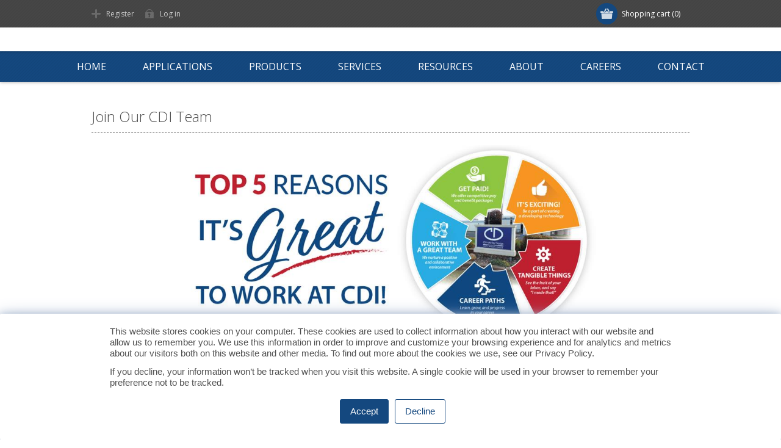

--- FILE ---
content_type: text/html; charset=utf-8
request_url: https://www.cdihvac.com/join-the-cdi-team
body_size: 12092
content:
<!DOCTYPE html><html lang=en class=html-topic-page><head><title>Climate by Design International. Join Our Team | Careers at Climate by Design International</title><meta charset=UTF-8><meta name=description content="Looking for a rewarding career? Join Climate by Design International for great benefits, a 4-day work week, on-the-job training, and a positive team environment. Explore opportunities today!"><meta name=keywords content="CDI careers,HVAC jobs,manufacturing jobs,Minnesota job openings,4-day work week,employee benefits,career growth,job training,family-owned company,job opportunities"><meta name=generator content=nopCommerce><meta name=viewport content="width=device-width, initial-scale=1"><link href="https://fonts.googleapis.com/css?family=Open+Sans:400,300,700&amp;display=swap" rel=stylesheet><script>function ready(n){if(document.readyState!=="loading"){n();return}document.addEventListener("DOMContentLoaded",n)}function setCookie(n,t,i){var u="",r;i&&(r=new Date,r.setDate(r.getDate()+i),u="; expires="+r.toUTCString());document.cookie=n+"="+(t||"")+u+"; path=/"}function getCookieValue(n){const i=new RegExp(`(^| )${n}=([^;]+)`),t=document.cookie.match(i);return t?t[2]:""}function updateAcceptCookiesFlag(){var n=!!getCookieValue("_flag_for_EU");window.flagAcceptCookies4Ga=n?!!getCookieValue("_ga"):!1}updateAcceptCookiesFlag()</script><script>(function(n,t,i,r,u){n[r]=n[r]||[];n[r].push({"gtm.start":(new Date).getTime(),event:"gtm.js"});var e=t.getElementsByTagName(i)[0],f=t.createElement(i),o=r!="dataLayer"?"&l="+r:"";f.async=!0;f.src="https://www.googletagmanager.com/gtm.js?id="+u+o;e.parentNode.insertBefore(f,e)})(window,document,"script","dataLayer","GTM-W26FVDJ")</script><script async src="https://www.googletagmanager.com/gtag/js?id=G-SCK9ZQP41K"></script><script>function gtag(){dataLayer.push(arguments)}window.dataLayer=window.dataLayer||[];gtag("js",new Date);gtag("config","G-SCK9ZQP41K")</script><script>gtag("consent","default",{ad_storage:"denied",ad_user_data:"denied",ad_personalization:"denied",analytics_storage:"denied"})</script><script>function showAcceptCookies(){document&&document.getElementById("google_analytics_accept_cookies_content")&&(document.getElementById("google_analytics_accept_cookies_content").style.display="block")}function hideAcceptCookies(){document&&document.getElementById("google_analytics_accept_cookies_content")&&(document.getElementById("google_analytics_accept_cookies_content").style.display="none")}function setConsentGranted(){gtag("consent","update",{ad_storage:"granted",ad_user_data:"granted",ad_personalization:"granted",analytics_storage:"granted"});hideAcceptCookies()}function acceptGoogleTags4EU(){setCookie("_flag_for_EU","accept",395);setConsentGranted()}function declineGoogleTags4EU(){setCookie("_flag_for_EU","decline",395);hideAcceptCookies()}function displayAcceptCookies(){window.flagAcceptCookies4Ga||showAcceptCookies()}function updateBody(){document&&document.getElementsByTagName("body")&&document.getElementsByTagName("body")[0]&&document.getElementsByTagName("body")[0].insertAdjacentHTML("beforeend",`<div style="
	position: fixed;
	bottom: 0px;
	width: 100%;
	z-index: 1000;
	border-radius: 2px;
	background-color: #ffffff;
	-webkit-box-shadow: 0 8px 31px 0 #97a5c1, 0 2px 14px 0 #a3b9cf;
	box-shadow: 0 8px 31px 0 #97a5c1, 0 2px 14px 0 #a3b9cf;
">
	<div id="google_analytics_accept_cookies_content" style="
		background: #fff;
		margin: 0 auto;
		max-width: 1000px;
		padding: 20px;
		display: none;
	">
		<div style="
			margin-bottom: 12px;
			font-weight: 400 !important;
			text-align: left;
			text-shadow: none !important;
			font-family: Helvetica Neue, Helvetica, Arial, sans-serif;
			line-height: 18px;
			font-size: 11pt;
		">
			<p style="
				margin: 0 20px 12px;
			">This website stores cookies on your computer. These cookies are used to collect information about how you interact with our website and allow us to remember you. We use this information in order to improve and customize your browsing experience and for analytics and metrics about our visitors both on this website and other media. To find out more about the cookies we use, see our <a href="/privacy-notice/" target="_self">Privacy Policy</a>.
			</p>
		</div>
		<div style="
			margin-bottom: 12px;
			font-weight: 400 !important;
			text-align: left;
			text-shadow: none !important;
			font-family: Helvetica Neue, Helvetica, Arial, sans-serif;
			line-height: 18px;
			font-size: 11pt;
		">
			<p style="
				margin: 0 20px 12px;
			">If you decline, your information won’t be tracked when you visit this website. A single cookie will be used in your browser to remember your preference not to be tracked.
			</p>
		</div>

		<div style="
			display: flex;
			flex-direction: row;
			flex-wrap: wrap;
			justify-content: center;
			margin-right: 0;
			align-items: center;
			font-weight: 400 !important;
			text-align: left;
			text-shadow: none !important;
			font-size: 12px;
			font-family: Helvetica Neue, Helvetica, Arial, sans-serif;
			line-height: 18px;
		">
			<div style="
				font-size: 11pt;
			">
				<a href="javascript:void(0);" role="button" onclick="acceptGoogleTags4EU();" style="
					background-color: #14487f !important;
					border: 1px solid #14487f !important;
					color: #fff;
					font-weight: 400 !important;
					text-align: left;
					text-shadow: none !important;
					border-radius: 3px;
					display: inline-block;
					padding: 10px 16px !important;
					text-decoration: none !important;
					margin: 6px !important;
				">
					Accept
				</a>
				<a href="javascript:void(0);" role="button" onclick="declineGoogleTags4EU();" style="
					border: 1px solid #14487f !important;
					color: #14487f;
					font-weight: 400 !important;
					text-align: left;
					text-shadow: none !important;
					border-radius: 3px;
					display: inline-block;
					padding: 10px 16px !important;
					text-decoration: none !important;
				">
					Decline
				</a>
			</div>
		</div>
	</div>
</div>`)}ready(function(){updateBody();displayAcceptCookies()})</script><script async src="https://www.googletagmanager.com/gtag/js?id=UA-69549801-1"></script><script>function gtag(){dataLayer.push(arguments)}window.dataLayer=window.dataLayer||[];gtag("js",new Date);gtag("config","UA-69549801-1")</script><link href=/Themes/Motion/Content/css/styles.css rel=stylesheet><link href=/Themes/Motion/Content/css/tables.css rel=stylesheet><link href=/Themes/Motion/Content/css/mobile-only.css rel=stylesheet><link href=/Themes/Motion/Content/css/480.css rel=stylesheet><link href=/Themes/Motion/Content/css/768.css rel=stylesheet><link href=/Themes/Motion/Content/css/1024.css rel=stylesheet><link href=/Themes/Motion/Content/css/1280.css rel=stylesheet><link href=/Themes/Motion/Content/css/forum.css rel=stylesheet><link href=/Plugins/SevenSpikes.Core/Styles/perfect-scrollbar.min.css rel=stylesheet><link href=/Plugins/Widgets.DynamicForm/Content/style.css rel=stylesheet><link href=/Plugins/SevenSpikes.Nop.Plugins.MegaMenu/Themes/Motion/Content/MegaMenu.css rel=stylesheet><link href=/Plugins/SevenSpikes.Nop.Plugins.ProductRibbons/Styles/Ribbons.common.css rel=stylesheet><link href=/Plugins/SevenSpikes.Nop.Plugins.ProductRibbons/Themes/Motion/Content/Ribbons.css rel=stylesheet><link href="/Themes/Motion/Content/css/theme.custom-1.css?v=1" rel=stylesheet><link rel=canonical href=https://www.cdihvac.com/join-the-cdi-team><body class="none notAndroid23"><noscript><iframe src="https://www.googletagmanager.com/ns.html?id=GTM-W26FVDJ" height=0 width=0 style=display:none;visibility:hidden></iframe></noscript><div class=ajax-loading-block-window style=display:none></div><div id=dialog-notifications-success title=Notification style=display:none></div><div id=dialog-notifications-error title=Error style=display:none></div><div id=dialog-notifications-warning title=Warning style=display:none></div><div id=bar-notification class=bar-notification-container data-close=Close></div><!--[if lte IE 7]><div style=clear:both;height:59px;text-align:center;position:relative><a href=http://www.microsoft.com/windows/internet-explorer/default.aspx target=_blank> <img src=/Themes/Motion/Content/images/ie_warning.jpg height=42 width=820 alt="You are using an outdated browser. For a faster, safer browsing experience, upgrade for free today."> </a></div><![endif]--><div class=header><div class=header-top><div class=header-centering><div class=shopping-cart-link><div id=topcartlink><a href=/cart class=ico-cart> <span class=cart-label>Shopping cart</span> <span class=cart-qty>(0)</span> </a></div></div><div class=header-links-wrapper><div class=header-links><ul><li><a href="/register?returnUrl=%2Fjoin-the-cdi-team" class=ico-register>Register</a><li><a href="/login?returnUrl=%2Fjoin-the-cdi-team" class=ico-login>Log in</a></ul></div></div><div class=header-selectors-wrapper></div></div></div><div class=header-bottom><div class=header-centering><div class=header-logo></div></div></div></div><div class=overlayOffCanvas></div><div class=responsive-nav-wrapper-parent><div class=responsive-nav-wrapper><div class=menu-title><span>Menu</span></div><div class=search-wrap><span>Search</span><div class="search-box store-search-box"><form method=get id=small-search-box-form action=/search></form></div></div><div class=filters-button><span>Filters</span></div></div></div><div class=justAFixingDivBefore></div><div class=header-menu><div class=close-menu><span>Close</span></div><ul class=mega-menu data-isrtlenabled=false data-enableclickfordropdown=false><li><a href="/" title=Home><span> Home</span></a><li class=has-sublist><a href=/applications class=with-subcategories title=Applications><span> Applications</span></a><div class=plus-button></div><div class=sublist-wrap><ul class=sublist><li class=back-button><span>back</span><li><a href=/battery-manufacturing title="Lithium Battery Manufacturing"><span> Lithium Battery Manufacturing</span></a><li><a href=/food-processing title="Food Processing"><span> Food Processing</span></a><li><a href=/ice-arenas title="ARID-Ice®: Advanced Dehumidification for Ice Arenas"><span> ARID-Ice&#xAE;: Advanced Dehumidification for Ice Arenas</span></a></ul></div><li class=has-sublist><a href=/products-2 class=with-subcategories title=Products><span> Products</span></a><div class=plus-button></div><div class=sublist-wrap><ul class=sublist><li class=back-button><span>back</span><li><a href=/critical-process-air-handling title="Critical Process Air Handling"><span> Critical Process Air Handling</span></a><li><a href=/desiccant-dehumidification-2 title="Desiccant Dehumidification"><span> Desiccant Dehumidification</span></a><li><a href=/mobile-rental title="Mobile Rentals"><span> Mobile Rentals</span></a><li><a href=/quick-ship-units title="Quick Ship Units"><span> Quick Ship Units</span></a></ul></div><li class=has-sublist><a href=/service class=with-subcategories title=Services><span> Services</span></a><div class=plus-button></div><div class=sublist-wrap><ul class=sublist><li class=back-button><span>back</span><li><a href=/service title=Service><span> Service</span></a><li><a href=/videos title=Videos><span> Videos</span></a></ul></div><li class=has-sublist><a href="/" class=with-subcategories title=Resources><span> Resources</span></a><div class=plus-button></div><div class=sublist-wrap><ul class=sublist><li class=back-button><span>back</span><li><a href=/dr-dry-talks title="Dr. Dry Talks"><span> Dr. Dry Talks</span></a><li><a href=/dry-tools-app title="Dry Tools App"><span> Dry Tools App</span></a><li><a href=/glossary title=Glossary><span> Glossary</span></a><li><a href=/hvac-formulas title="HVAC Formulas"><span> HVAC Formulas</span></a><li><a href=/literature title=Literature><span> Literature</span></a><li><a href=/webinars title=Webinars><span> Webinars</span></a></ul></div><li class=has-sublist><a href=/About-Us class=with-subcategories title=About><span> About</span></a><div class=plus-button></div><div class=sublist-wrap><ul class=sublist><li class=back-button><span>back</span><li><a href=/blog title=Blog><span> Blog</span></a><li><a href=/cdi-headquarters title="CDI Headquarters"><span> CDI Headquarters</span></a><li><a href=/calendar title="Event Calendar"><span> Event Calendar</span></a><li><a href=community-service title="Giving Back"><span> Giving Back</span></a><li><a href=About-us title="Our Story"><span> Our Story</span></a><li><a href=essence-of-survival-a-note-to-our-competitors title="To Our Competition"><span> To Our Competition</span></a><li><a href=/unique-technologies title="Unique Technologies"><span> Unique Technologies</span></a></ul></div><li class=has-sublist><a href=/employment-opportunities class=with-subcategories title=Careers><span> Careers</span></a><div class=plus-button></div><div class=sublist-wrap><ul class=sublist><li class=back-button><span>back</span><li><a href=/employment-opportunities title="Current Openings"><span> Current Openings</span></a><li><a href=/flexible-shift title="Flex Shift"><span> Flex Shift</span></a><li><a href=/stories title="Hear from our Team Members"><span> Hear from our Team Members</span></a><li><a href=/join-the-cdi-team title="Join Our CDI Team"><span> Join Our CDI Team</span></a><li><a href=/welcome-to-owatonna title="Welcome to Owatonna"><span> Welcome to Owatonna</span></a><li><a href=/yst title="Youth Skills Training"><span> Youth Skills Training</span></a></ul></div><li class=has-sublist><a href=/contact-us class=with-subcategories title=Contact><span> Contact</span></a><div class=plus-button></div><div class=sublist-wrap><ul class=sublist><li class=back-button><span>back</span><li><a href=/service title=Service><span> Service</span></a><li><a href=contact-us title="Contact Us"><span> Contact Us</span></a></ul></div></ul><div class=menu-title><span>Menu</span></div><ul class=mega-menu-responsive><li><a href="/" title=Home><span> Home</span></a><li class=has-sublist><a href=/applications class=with-subcategories title=Applications><span> Applications</span></a><div class=plus-button></div><div class=sublist-wrap><ul class=sublist><li class=back-button><span>back</span><li><a href=/battery-manufacturing title="Lithium Battery Manufacturing"><span> Lithium Battery Manufacturing</span></a><li><a href=/food-processing title="Food Processing"><span> Food Processing</span></a><li><a href=/ice-arenas title="ARID-Ice®: Advanced Dehumidification for Ice Arenas"><span> ARID-Ice&#xAE;: Advanced Dehumidification for Ice Arenas</span></a></ul></div><li class=has-sublist><a href=/products-2 class=with-subcategories title=Products><span> Products</span></a><div class=plus-button></div><div class=sublist-wrap><ul class=sublist><li class=back-button><span>back</span><li><a href=/critical-process-air-handling title="Critical Process Air Handling"><span> Critical Process Air Handling</span></a><li><a href=/desiccant-dehumidification-2 title="Desiccant Dehumidification"><span> Desiccant Dehumidification</span></a><li><a href=/mobile-rental title="Mobile Rentals"><span> Mobile Rentals</span></a><li><a href=/quick-ship-units title="Quick Ship Units"><span> Quick Ship Units</span></a></ul></div><li class=has-sublist><a href=/service class=with-subcategories title=Services><span> Services</span></a><div class=plus-button></div><div class=sublist-wrap><ul class=sublist><li class=back-button><span>back</span><li><a href=/service title=Service><span> Service</span></a><li><a href=/videos title=Videos><span> Videos</span></a></ul></div><li class=has-sublist><a href="/" class=with-subcategories title=Resources><span> Resources</span></a><div class=plus-button></div><div class=sublist-wrap><ul class=sublist><li class=back-button><span>back</span><li><a href=/dr-dry-talks title="Dr. Dry Talks"><span> Dr. Dry Talks</span></a><li><a href=/dry-tools-app title="Dry Tools App"><span> Dry Tools App</span></a><li><a href=/glossary title=Glossary><span> Glossary</span></a><li><a href=/hvac-formulas title="HVAC Formulas"><span> HVAC Formulas</span></a><li><a href=/literature title=Literature><span> Literature</span></a><li><a href=/webinars title=Webinars><span> Webinars</span></a></ul></div><li class=has-sublist><a href=/About-Us class=with-subcategories title=About><span> About</span></a><div class=plus-button></div><div class=sublist-wrap><ul class=sublist><li class=back-button><span>back</span><li><a href=/blog title=Blog><span> Blog</span></a><li><a href=/cdi-headquarters title="CDI Headquarters"><span> CDI Headquarters</span></a><li><a href=/calendar title="Event Calendar"><span> Event Calendar</span></a><li><a href=community-service title="Giving Back"><span> Giving Back</span></a><li><a href=About-us title="Our Story"><span> Our Story</span></a><li><a href=essence-of-survival-a-note-to-our-competitors title="To Our Competition"><span> To Our Competition</span></a><li><a href=/unique-technologies title="Unique Technologies"><span> Unique Technologies</span></a></ul></div><li class=has-sublist><a href=/employment-opportunities class=with-subcategories title=Careers><span> Careers</span></a><div class=plus-button></div><div class=sublist-wrap><ul class=sublist><li class=back-button><span>back</span><li><a href=/employment-opportunities title="Current Openings"><span> Current Openings</span></a><li><a href=/flexible-shift title="Flex Shift"><span> Flex Shift</span></a><li><a href=/stories title="Hear from our Team Members"><span> Hear from our Team Members</span></a><li><a href=/join-the-cdi-team title="Join Our CDI Team"><span> Join Our CDI Team</span></a><li><a href=/welcome-to-owatonna title="Welcome to Owatonna"><span> Welcome to Owatonna</span></a><li><a href=/yst title="Youth Skills Training"><span> Youth Skills Training</span></a></ul></div><li class=has-sublist><a href=/contact-us class=with-subcategories title=Contact><span> Contact</span></a><div class=plus-button></div><div class=sublist-wrap><ul class=sublist><li class=back-button><span>back</span><li><a href=/service title=Service><span> Service</span></a><li><a href=contact-us title="Contact Us"><span> Contact Us</span></a></ul></div></ul></div><div class=master-wrapper-page><div class=master-wrapper-content><div id=product-ribbon-info data-productid=0 data-productboxselector=".product-item, .item-holder" data-productboxpicturecontainerselector=".picture, .item-picture" data-productpagepicturesparentcontainerselector=.product-essential data-productpagebugpicturecontainerselector=.picture data-retrieveproductribbonsurl=/RetrieveProductRibbons></div><div class=ajax-loading-block-window style=display:none><div class=loading-image></div></div><div class=master-column-wrapper><div class=center-1><div class="page topic-page" id=ph-topic><div class=page-title id=ph-title><h1>Join Our CDI Team</h1></div><div class=page-body><div><p style=text-align:center><img style=max-width:750px;width:100%;height:auto src=/Content/Images/uploaded/recruiting.jpg alt="Why Join CDI" width=758 height=315></div><p style=text-align:center><span style=font-size:12pt><strong>We are looking for positive people who wish to contribute toward the achievement of a worthwhile vision. </strong></span><div></div><div><p style=text-align:center><strong><span style=font-size:12pt>Thank you for your interest in a position at Climate by Design International located in sunny, southern Minnesota!</span></strong></div><div><h2 style=text-align:center><span style=font-size:11pt>Together, we create the climate each customer needs to achieve their critical mission</span></h2><p></p>&lt;<p><p><span style=font-size:12pt><strong>Why Join the CDI Team?</strong></span><ul style=text-align:left><li><span style=font-size:11pt>You're a Person, Not just a Number</span><li><span style=font-size:11pt>4 Day Work Week </span><li><span style=font-size:14.6667px>Flexibility</span><li><span style=font-size:11pt>Local Family Owned Company</span><li><span style=font-size:11pt>Our work is exciting, you will create tangible things, and enjoy a great team environment</span><li><span style=font-size:11pt>On the job training to help you learn, grow, and progress your career</span><li><span style=font-size:11pt>Clean and bright work environment</span><li><span style=font-size:14.6667px>Moving into a brand new facility Fall of 2023!</span></ul><p><p><span style=font-size:12pt><strong>Benefits &amp; Pay</strong></span><ul style=text-align:left><li><span style=font-size:11pt><span style=font-size:11pt><strong><span style=color:#f00>$2.00 shift differential for night shift positions!</span></strong>  </span></span><li><span style=font-size:11pt>Start accruing PTO on Day 1</span><li><span style=font-size:11pt>Paid Holidays right away</span><li><span style=font-size:11pt>Employee referral bonus<br></span><li><span style=font-size:11pt>Profit sharing</span><li><span style=font-size:11pt>401K Match</span><li><span style=font-size:11pt>Medical, Dental, Vision</span><li><span style=font-size:11pt>Short and Long Term Disability</span><li><span style=font-size:11pt>Overtime Available<br><br></span></ul><p><span style=font-size:12pt> <strong>Employee Perks</strong></span><ul style=text-align:left><li><span style=font-size:11pt>Safety shoe and safety glasses reimbursement with no waiting period upon hire, then annual payments going forward</span><li><span style=font-size:11pt>Year-end cash bonuses</span><li><span style=font-size:11pt>Meals and Events</span><li><span style=font-size:14.6667px>CDI clothing coupons</span><li style=text-align:left><span style=font-size:14.6667px>Free popcorn!</span></ul><p style=text-align:center><span style=font-size:12pt><strong>You Will Grow. You Will Succeed. We Promise That.</strong></span><p style=text-align:center><p><table><tbody><tr><td style=height:20px></table><p><p style=text-align:center><img style=width:100%;max-width:600px src="/images/uploaded/CDI_LIGHT_Values_Card2024 BACK_1000.jpeg" alt="CDI LIGHT Values"></div><p style=text-align:center><span style=font-size:26pt> </span><p><div class=dynamic-form-page><div class=page-body><form method=post id=dynamic-form-9><input type=hidden id=widgetsName name=widgetsName value=topicdetails_bottom> <input type=hidden id=formItemId name=formItemId value=9><div class=ajax-loader><img src=/Plugins/Widgets.DynamicForm/Content/ajax-loader.gif class=img-responsive></div><div class=dynamic-form-content><div class=title><h3>CDI Job Opening Inquiry</h3></div><div id=message-success-9 class="form-message message-success"></div><div id=message-error-9 class="form-message message-error"></div><div class=dynamic-form-body><div class=short-description><p><span style=font-size:12pt;color:#000080>Are you interested in a career opportunity at CDI, but have some questions or would like to learn more?  Please complete the form below and we will be in touch!</span></div><div class=dynamic-form-attributes><div class=attributes-name><label><b>Full Name:</b></label> <span class=required>*</span> <span class=field-validation-valid data-valmsg-for=dynamic_form_attribute_1></span></div><div class=attributes-value><input required data-val=true name=dynamic_form_attribute_1 type=text class=textbox id=dynamic_form_attribute_1></div></div><div class=dynamic-form-attributes><div class=attributes-name><label><b>Telephone number:</b></label> <span class=required>*</span> <span class=field-validation-valid data-valmsg-for=dynamic_form_attribute_4></span></div><div class=attributes-value><input required data-val=true name=dynamic_form_attribute_4 type=text class=textbox id=dynamic_form_attribute_4></div></div><div class=dynamic-form-attributes><div class=attributes-name><label><b>Email:</b></label> <span class=required>*</span> <span class=field-validation-valid data-valmsg-for=dynamic_form_attribute_5></span></div><div class=attributes-value><input required data-val=true name=dynamic_form_attribute_5 type=text class=textbox id=dynamic_form_attribute_5></div></div><div class=dynamic-form-attributes><div class=attributes-name><label><b>What interests you the most?:</b></label> <span class=required>*</span> <span class=field-validation-valid data-valmsg-for=dynamic_form_attribute_22></span></div><div class=attributes-value><ul class=option-list><li><input id=dynamic_form_attribute_22_22 type=checkbox name=dynamic_form_attribute_22 value=Assembly> <label for=dynamic_form_attribute_22_22>Assembly</label><li><input id=dynamic_form_attribute_22_23 type=checkbox name=dynamic_form_attribute_22 value=Fabrication> <label for=dynamic_form_attribute_22_23>Fabrication</label><li><input id=dynamic_form_attribute_22_24 type=checkbox name=dynamic_form_attribute_22 value=Electrical> <label for=dynamic_form_attribute_22_24>Electrical</label><li><input id=dynamic_form_attribute_22_25 type=checkbox name=dynamic_form_attribute_22 value=Test> <label for=dynamic_form_attribute_22_25>Test</label><li><input id=dynamic_form_attribute_22_26 type=checkbox name=dynamic_form_attribute_22 value=Other> <label for=dynamic_form_attribute_22_26>Other</label></ul></div></div><div class=dynamic-form-attributes><div class=attributes-name><label><b>Shift Preference:</b></label> <span class=required>*</span> <span class=field-validation-valid data-valmsg-for=dynamic_form_attribute_24></span></div><div class=attributes-value><ul class=option-list><li><input id=dynamic_form_attribute_24_27 type=checkbox name=dynamic_form_attribute_24 value="DAY SHIFT (Monday-Thursday 5:00AM - 3:30PM)"> <label for=dynamic_form_attribute_24_27>DAY SHIFT (Monday-Thursday 5:00AM - 3:30PM)</label><li><input id=dynamic_form_attribute_24_28 type=checkbox name=dynamic_form_attribute_24 value="DAY SHIFT (Monday - Friday 7:00AM - 3:30PM"> <label for=dynamic_form_attribute_24_28>DAY SHIFT (Monday - Friday 7:00AM - 3:30PM</label><li><input id=dynamic_form_attribute_24_32 type=checkbox name=dynamic_form_attribute_24 value="2ND SHIFT (Monday - Thursday 3:30PM - 2:00AM)"> <label for=dynamic_form_attribute_24_32>2ND SHIFT (Monday - Thursday 3:30PM - 2:00AM)</label><li><input id=dynamic_form_attribute_24_29 type=checkbox name=dynamic_form_attribute_24 value="NIGHT SHIFT (Sunday - Wednesday 8:00PM - 6:00AM)"> <label for=dynamic_form_attribute_24_29>NIGHT SHIFT (Sunday - Wednesday 8:00PM - 6:00AM)</label><li><input id=dynamic_form_attribute_24_31 type=checkbox name=dynamic_form_attribute_24 value="FLEX SHIFT (Monday-Thursday 10:00AM - 10:00PM ~ You choose your 4+ consistent hours, 20 hr/week minimum"> <label for=dynamic_form_attribute_24_31>FLEX SHIFT (Monday-Thursday 10:00AM - 10:00PM ~ You choose your 4&#x2B; consistent hours, 20 hr/week minimum</label></ul></div></div><div class=dynamic-form-attributes><div class=attributes-name><label><b>Previous Experience:</b></label> <span class=required>*</span> <span class=field-validation-valid data-valmsg-for=dynamic_form_attribute_23></span></div><div class=attributes-value><input required data-val=true name=dynamic_form_attribute_23 type=text class=textbox id=dynamic_form_attribute_23></div></div><div class=dynamic-form-attributes><div class=attributes-name><label><b>Please Upload Resume (optional):</b></label></div><div class=attributes-value><input id=dynamic_form_attribute_25 name=dynamic_form_attribute_25 type=hidden><div id=dynamic_form_attribute_25uploader></div><script type=text/template id=dynamic_form_attribute_25-qq-template>
                                                            <div class="qq-uploader-selector qq-uploader">
                                                                <div class="qq-upload-drop-area-selector qq-upload-drop-area" qq-hide-dropzone>
                                                                    <span>Drop files here to upload</span>
                                                                </div>
                                                                <div class="qq-upload-button-selector qq-upload-button">
                                                                    <div>Upload a file</div>
                                                                </div>
                                                                <span class="qq-drop-processing-selector qq-drop-processing">
                                                                    <span>Processing dropped files...</span>
                                                                    <span class="qq-drop-processing-spinner-selector qq-drop-processing-spinner"></span>
                                                                </span>
                                                                <ul class="qq-upload-list-selector qq-upload-list">
                                                                    <li>
                                                                        <div class="qq-progress-bar-container-selector">
                                                                            <div class="qq-progress-bar-selector qq-progress-bar"></div>
                                                                        </div>
                                                                        <span class="qq-upload-spinner-selector qq-upload-spinner"></span>
                                                                        <span class="qq-edit-filename-icon-selector qq-edit-filename-icon"></span>
                                                                        <span class="qq-upload-file-selector qq-upload-file"></span>
                                                                        <input class="qq-edit-filename-selector qq-edit-filename" tabindex="0" type="text">
                                                                        <span class="qq-upload-size-selector qq-upload-size"></span>
                                                                        <a class="qq-upload-cancel-selector qq-upload-cancel" href="#">Cancel</a>
                                                                        <a class="qq-upload-retry-selector qq-upload-retry" href="#">Retry</a>
                                                                        <a class="qq-upload-delete-selector qq-upload-delete" href="#">Delete</a>
                                                                        <span class="qq-upload-status-text-selector qq-upload-status-text"></span>
                                                                    </li>
                                                                </ul>
                                                            </div>
                                                        </script><div class=registration-page><div class=buttons><span id=dynamic_form_attribute_25remove class=button-1 style=display:none>Remove download</span></div></div></div></div><div class=block_captcha><div class=captcha-box><div class=captcha-box><script>var onloadCallbackcaptcha_1696478267=function(){grecaptcha.render("captcha_1696478267",{sitekey:"6Lc0qpQUAAAAAEIcsTSUryHFfWrJDUhmvmTGNybR",theme:"light"})}</script><div id=captcha_1696478267></div><script async defer src="https://www.google.com/recaptcha/api.js?onload=onloadCallbackcaptcha_1696478267&amp;render=explicit&amp;hl=en"></script></div></div></div><div class=registration-page><div class=buttons><input type=submit name=send-email class=button-1 value=Submit></div></div></div></div><input name=__RequestVerificationToken type=hidden value=CfDJ8MdDMmjZXXlBhdPAqarXSwQ5-dyoAcyAtzLpykBLFXJ475MeBBy5WZE90xKWbNY3BxuPzKXlZ3cXZ4m46htnfWuWGmBJBLKNGaWS0NNLlZMKuZnTVL05m4iZut1vZuynXe_b47kUGNMaJiMebU45fq0></form></div></div></div></div></div></div></div></div><div class=footer><div class=footer-top><div class=footer-centering><div class="footer-block footer-block-first"><h3>Contact Us</h3><ul class=footer-menu><li class=phone>507-451-2198<li class=email>sales@cdihvac.com</ul><br> <br> <img src=/Content/Images/Uploaded/cdicorpnewsign.png alt=Logo></div><div class=footer-block><div class=topic-block><div class=topic-block-title><h2>Welcome to CDI</h2></div><div class=topic-block-body><p><span style=font-size:11pt>Climate by Design International (CDI) creates the climate you need to achieve your critical mission. <br><br>CDI designs and manufactures desiccant dehumidifiers and critical process air handlers for a wide array of applications including: lithium battery manufacturing, ice arenas, hospital surgical suites, and food processing facilities.  <br><br>It is our mission to provide you with high quality, energy efficient products, while striving for the correct application to meet your needs.  Keep it dry with CDI!<br><br></span><p style=text-align:center><strong><span style=font-size:12pt><a href="https://www.google.com/maps/dir/44.0657228,-93.2044634/climate+by+design+international/@44.0726346,-93.2724488,13z/data=!3m1!4b1!4m9!4m8!1m1!4e1!1m5!1m1!1s0x87f6e62c031c3d7f:0x3729527a840479b!2m2!1d-93.26017!2d44.08584?entry=ttu" target=_blank>Map | Directions</a></span></strong><p style=text-align:center><a href=/cdi-headquarters target=_blank><strong><span style=font-size:12pt>200 Festal Place NW | </span></strong><strong><span style=font-size:12pt>Owatonna, MN 55060</span></strong></a><p><a href=/cdi-headquarters target=_blank> </a></div></div></div><div class="footer-block social-sharing"><h3>Social</h3><ul class=networks><li><a target=_blank class=facebook href=https://www.facebook.com/ClimateByDesignInternational aria-label=Facebook></a><li><a target=_blank class=twitter href=https://www.linkedin.com/company/climate-by-design-international aria-label=Twitter></a><li><a target=_blank class=youtube href=https://www.youtube.com/c/ClimatebyDesignInternational aria-label=YouTube></a><li><a class=rss href=/news/rss/1 aria-label=RSS></a></ul></div><div class="footer-block subscribe-to-newsletter"><div class=newsletter><div class=title><strong>Newsletter</strong></div><div class=newsletter-subscribe id=newsletter-subscribe-block><div class=newsletter-email><input id=newsletter-email class=newsletter-subscribe-text placeholder="Enter your email here..." aria-label="Sign up for our newsletter" type=email name=NewsletterEmail> <input type=button value=Send id=newsletter-subscribe-button class="button-1 newsletter-subscribe-button"><div class=options><span class=subscribe> <input id=newsletter_subscribe type=radio value=newsletter_subscribe name=newsletter_block checked> <label for=newsletter_subscribe>Subscribe</label> </span> <span class=unsubscribe> <input id=newsletter_unsubscribe type=radio value=newsletter_unsubscribe name=newsletter_block> <label for=newsletter_unsubscribe>Unsubscribe</label> </span></div></div><div class=newsletter-validation><span id=subscribe-loading-progress style=display:none class=please-wait>Wait...</span> <span class=field-validation-valid data-valmsg-for=NewsletterEmail data-valmsg-replace=true></span></div></div><div class=newsletter-result id=newsletter-result-block></div></div></div></div></div><div class=footer-middle><div class=footer-centering><div class="footer-block footer-block-first"><h3>Company Info</h3><ul class=footer-menu><li><a href=/dry-tools-app>Dry Tools App</a><li><a href=/about-us>About us</a><li><a href=/community-service>Community Service</a><li><a href=/desiccant-dehumidification-2>Desiccant Dehumidification</a><li><a href=/literature>Literature</a><li><a href=/employment-opportunities>Careers</a></ul></div><div class=footer-block><h3>Customer services</h3><ul class=footer-menu><li><a href=/contactus>Contact us</a><li><a href=/service>Service</a><li><a href=/contact-us>Contact Us</a><li><a href=/privacy-notice>Privacy notice</a><li><a href=/conditions-of-use>Conditions of Use</a><li><a href=/sitemap>Sitemap</a></ul></div><div class=footer-block><h3>My account</h3><ul class=footer-menu><li><a href=/customer/info>Account Details</a><li><a href=/customer/addresses>Addresses</a><li><a href=/order/history>Orders</a></ul></div><div class=footer-block><h3>Our Offers</h3><ul class=footer-menu><li><a href=/search>Search</a></ul></div></div></div><div class=footer-bottom><div class=footer-centering><div class=footer-disclaimer>Copyright &copy; 2026 Climate by Design Web Store. All rights reserved.</div><div class=footer-store-theme></div></div></div></div><link href=/lib/fineuploader/fine-uploader.min.css rel=stylesheet><script src=/lib/jquery/jquery-3.4.1.min.js></script><script src=/lib/jquery-validate/jquery.validate-v1.19.1/jquery.validate.min.js></script><script src=/lib/jquery-validate/jquery.validate.unobtrusive-v3.2.11/jquery.validate.unobtrusive.min.js></script><script src=/lib/jquery-ui/jquery-ui-1.12.1.custom/jquery-ui.min.js></script><script src=/lib/jquery-migrate/jquery-migrate-3.1.0.min.js></script><script src=/Plugins/SevenSpikes.Core/Scripts/iOS-12-array-reverse-fix.min.js></script><script src=/js/public.common.js></script><script src=/js/public.ajaxcart.js></script><script src=/js/public.countryselect.js></script><script src=/lib/fineuploader/jquery.fine-uploader.min.js></script><script src=/Plugins/SevenSpikes.Core/Scripts/perfect-scrollbar.min.js></script><script src=/Plugins/SevenSpikes.Core/Scripts/sevenspikes.core.min.js></script><script src=/Plugins/SevenSpikes.Nop.Plugins.MegaMenu/Scripts/MegaMenu.min.js></script><script src=/Plugins/SevenSpikes.Core/Scripts/jquery.json-2.4.min.js></script><script src=/Plugins/SevenSpikes.Nop.Plugins.ProductRibbons/Scripts/ProductRibbons.min.js></script><script src=/Plugins/SevenSpikes.Core/Scripts/sevenspikes.theme.ex.min.js></script><script src=/Plugins/SevenSpikes.Core/Scripts/footable.min.js></script><script src=/Themes/Motion/Content/scripts/Motion.js></script><script>$(document).ready(function(){$("#dynamic-form-9").submit(function(n){n.preventDefault();var t=$(this);if(!t.valid())return $(".field-validation-error").html("The field is required!"),!1;$(".form-message").html("");$.ajax({url:"/Admin/ContactUsDynamicForm/ContactUs",type:"POST",beforeSend:function(){$("#dynamic-form-9 .ajax-loader").css("visibility","visible")},data:$("#dynamic-form-9").serialize(),success:function(n){var t="",i;if(n.message.length>0){if(n.success)$("#message-success-9").html(n.message),$("#dynamic-form-9 .dynamic-form-body").css("display","none"),document.getElementById("dynamic-form-9").reset();else{for(t+="<ul>",i=0;i<n.message.length;i++)t+="<li>"+n.message[i]+"<\/li>";t+="<\/ul>";$("#message-error-9").html(t)}return typeof grecaptcha!="undefined"&&grecaptcha.reset(),$("html, body").animate({scrollTop:$("#message-success-9").offset().top},"slow"),!1}},complete:function(){$("#dynamic-form-9 .ajax-loader").css("visibility","hidden")}})})})</script><script>$(document).ready(function(){$("#dynamic_form_attribute_25uploader").fineUploader({request:{endpoint:"/Admin/WidgetsDynamicForm/UploadFileDynamicAttribute?attributeId=25"},template:"dynamic_form_attribute_25-qq-template",multiple:!1,validation:{}}).on("complete",function(n,t,i,r){$("#dynamic_form_attribute_25").val(r.downloadGuid);r.success&&($("#dynamic_form_attribute_25downloadurl").html("<a href='"+r.downloadUrl+"'>Download<\/a>"),$("#dynamic_form_attribute_25remove").show());r.message&&alert(r.message)});$("#dynamic_form_attribute_25remove").click(function(){$("#dynamic_form_attribute_25downloadurl").html("");$("#dynamic_form_attribute_25").val("");$(this).hide()})})</script><script>$(document).ready(function(){$(".header").on("mouseenter","#topcartlink",function(){$("#flyout-cart").addClass("active")});$(".header").on("mouseleave","#topcartlink",function(){$("#flyout-cart").removeClass("active")});$(".header").on("mouseenter","#flyout-cart",function(){$("#flyout-cart").addClass("active")});$(".header").on("mouseleave","#flyout-cart",function(){$("#flyout-cart").removeClass("active")})})</script><script>(function(n,t){n(document).ready(function(){t.prepareTopMenu()});n(document).on("themeBreakpointPassed7Spikes",function(n){n.isInitialLoad||window.sevenSpikesTheme||t.prepareTopMenu()})})(jQuery,sevenSpikesCore)</script><script>var localized_data={AjaxCartFailure:"Failed to add the product. Please refresh the page and try one more time."};AjaxCart.init(!1,".shopping-cart-link .cart-qty",".header-links .wishlist-qty","#flyout-cart",localized_data)</script><script>function newsletter_subscribe(n){var t=$("#subscribe-loading-progress"),i;t.show();i={subscribe:n,email:$("#newsletter-email").val()};$.ajax({cache:!1,type:"POST",url:"/subscribenewsletter",data:i,success:function(n){$("#newsletter-result-block").html(n.Result);n.Success?($("#newsletter-subscribe-block").hide(),$("#newsletter-result-block").show()):$("#newsletter-result-block").fadeIn("slow").delay(2e3).fadeOut("slow")},error:function(){alert("Failed to subscribe.")},complete:function(){t.hide()}})}$(document).ready(function(){$("#newsletter-subscribe-button").on("click",function(){$("#newsletter_subscribe").is(":checked")?newsletter_subscribe("true"):newsletter_subscribe("false")});$("#newsletter-email").on("keydown",function(n){if(n.keyCode==13)return $("#newsletter-subscribe-button").trigger("click"),!1})})</script><div id=goToTop></div>

--- FILE ---
content_type: text/html; charset=utf-8
request_url: https://www.google.com/recaptcha/api2/anchor?ar=1&k=6Lc0qpQUAAAAAEIcsTSUryHFfWrJDUhmvmTGNybR&co=aHR0cHM6Ly93d3cuY2RpaHZhYy5jb206NDQz&hl=en&v=PoyoqOPhxBO7pBk68S4YbpHZ&theme=light&size=normal&anchor-ms=20000&execute-ms=30000&cb=r15ehc249x2r
body_size: 49615
content:
<!DOCTYPE HTML><html dir="ltr" lang="en"><head><meta http-equiv="Content-Type" content="text/html; charset=UTF-8">
<meta http-equiv="X-UA-Compatible" content="IE=edge">
<title>reCAPTCHA</title>
<style type="text/css">
/* cyrillic-ext */
@font-face {
  font-family: 'Roboto';
  font-style: normal;
  font-weight: 400;
  font-stretch: 100%;
  src: url(//fonts.gstatic.com/s/roboto/v48/KFO7CnqEu92Fr1ME7kSn66aGLdTylUAMa3GUBHMdazTgWw.woff2) format('woff2');
  unicode-range: U+0460-052F, U+1C80-1C8A, U+20B4, U+2DE0-2DFF, U+A640-A69F, U+FE2E-FE2F;
}
/* cyrillic */
@font-face {
  font-family: 'Roboto';
  font-style: normal;
  font-weight: 400;
  font-stretch: 100%;
  src: url(//fonts.gstatic.com/s/roboto/v48/KFO7CnqEu92Fr1ME7kSn66aGLdTylUAMa3iUBHMdazTgWw.woff2) format('woff2');
  unicode-range: U+0301, U+0400-045F, U+0490-0491, U+04B0-04B1, U+2116;
}
/* greek-ext */
@font-face {
  font-family: 'Roboto';
  font-style: normal;
  font-weight: 400;
  font-stretch: 100%;
  src: url(//fonts.gstatic.com/s/roboto/v48/KFO7CnqEu92Fr1ME7kSn66aGLdTylUAMa3CUBHMdazTgWw.woff2) format('woff2');
  unicode-range: U+1F00-1FFF;
}
/* greek */
@font-face {
  font-family: 'Roboto';
  font-style: normal;
  font-weight: 400;
  font-stretch: 100%;
  src: url(//fonts.gstatic.com/s/roboto/v48/KFO7CnqEu92Fr1ME7kSn66aGLdTylUAMa3-UBHMdazTgWw.woff2) format('woff2');
  unicode-range: U+0370-0377, U+037A-037F, U+0384-038A, U+038C, U+038E-03A1, U+03A3-03FF;
}
/* math */
@font-face {
  font-family: 'Roboto';
  font-style: normal;
  font-weight: 400;
  font-stretch: 100%;
  src: url(//fonts.gstatic.com/s/roboto/v48/KFO7CnqEu92Fr1ME7kSn66aGLdTylUAMawCUBHMdazTgWw.woff2) format('woff2');
  unicode-range: U+0302-0303, U+0305, U+0307-0308, U+0310, U+0312, U+0315, U+031A, U+0326-0327, U+032C, U+032F-0330, U+0332-0333, U+0338, U+033A, U+0346, U+034D, U+0391-03A1, U+03A3-03A9, U+03B1-03C9, U+03D1, U+03D5-03D6, U+03F0-03F1, U+03F4-03F5, U+2016-2017, U+2034-2038, U+203C, U+2040, U+2043, U+2047, U+2050, U+2057, U+205F, U+2070-2071, U+2074-208E, U+2090-209C, U+20D0-20DC, U+20E1, U+20E5-20EF, U+2100-2112, U+2114-2115, U+2117-2121, U+2123-214F, U+2190, U+2192, U+2194-21AE, U+21B0-21E5, U+21F1-21F2, U+21F4-2211, U+2213-2214, U+2216-22FF, U+2308-230B, U+2310, U+2319, U+231C-2321, U+2336-237A, U+237C, U+2395, U+239B-23B7, U+23D0, U+23DC-23E1, U+2474-2475, U+25AF, U+25B3, U+25B7, U+25BD, U+25C1, U+25CA, U+25CC, U+25FB, U+266D-266F, U+27C0-27FF, U+2900-2AFF, U+2B0E-2B11, U+2B30-2B4C, U+2BFE, U+3030, U+FF5B, U+FF5D, U+1D400-1D7FF, U+1EE00-1EEFF;
}
/* symbols */
@font-face {
  font-family: 'Roboto';
  font-style: normal;
  font-weight: 400;
  font-stretch: 100%;
  src: url(//fonts.gstatic.com/s/roboto/v48/KFO7CnqEu92Fr1ME7kSn66aGLdTylUAMaxKUBHMdazTgWw.woff2) format('woff2');
  unicode-range: U+0001-000C, U+000E-001F, U+007F-009F, U+20DD-20E0, U+20E2-20E4, U+2150-218F, U+2190, U+2192, U+2194-2199, U+21AF, U+21E6-21F0, U+21F3, U+2218-2219, U+2299, U+22C4-22C6, U+2300-243F, U+2440-244A, U+2460-24FF, U+25A0-27BF, U+2800-28FF, U+2921-2922, U+2981, U+29BF, U+29EB, U+2B00-2BFF, U+4DC0-4DFF, U+FFF9-FFFB, U+10140-1018E, U+10190-1019C, U+101A0, U+101D0-101FD, U+102E0-102FB, U+10E60-10E7E, U+1D2C0-1D2D3, U+1D2E0-1D37F, U+1F000-1F0FF, U+1F100-1F1AD, U+1F1E6-1F1FF, U+1F30D-1F30F, U+1F315, U+1F31C, U+1F31E, U+1F320-1F32C, U+1F336, U+1F378, U+1F37D, U+1F382, U+1F393-1F39F, U+1F3A7-1F3A8, U+1F3AC-1F3AF, U+1F3C2, U+1F3C4-1F3C6, U+1F3CA-1F3CE, U+1F3D4-1F3E0, U+1F3ED, U+1F3F1-1F3F3, U+1F3F5-1F3F7, U+1F408, U+1F415, U+1F41F, U+1F426, U+1F43F, U+1F441-1F442, U+1F444, U+1F446-1F449, U+1F44C-1F44E, U+1F453, U+1F46A, U+1F47D, U+1F4A3, U+1F4B0, U+1F4B3, U+1F4B9, U+1F4BB, U+1F4BF, U+1F4C8-1F4CB, U+1F4D6, U+1F4DA, U+1F4DF, U+1F4E3-1F4E6, U+1F4EA-1F4ED, U+1F4F7, U+1F4F9-1F4FB, U+1F4FD-1F4FE, U+1F503, U+1F507-1F50B, U+1F50D, U+1F512-1F513, U+1F53E-1F54A, U+1F54F-1F5FA, U+1F610, U+1F650-1F67F, U+1F687, U+1F68D, U+1F691, U+1F694, U+1F698, U+1F6AD, U+1F6B2, U+1F6B9-1F6BA, U+1F6BC, U+1F6C6-1F6CF, U+1F6D3-1F6D7, U+1F6E0-1F6EA, U+1F6F0-1F6F3, U+1F6F7-1F6FC, U+1F700-1F7FF, U+1F800-1F80B, U+1F810-1F847, U+1F850-1F859, U+1F860-1F887, U+1F890-1F8AD, U+1F8B0-1F8BB, U+1F8C0-1F8C1, U+1F900-1F90B, U+1F93B, U+1F946, U+1F984, U+1F996, U+1F9E9, U+1FA00-1FA6F, U+1FA70-1FA7C, U+1FA80-1FA89, U+1FA8F-1FAC6, U+1FACE-1FADC, U+1FADF-1FAE9, U+1FAF0-1FAF8, U+1FB00-1FBFF;
}
/* vietnamese */
@font-face {
  font-family: 'Roboto';
  font-style: normal;
  font-weight: 400;
  font-stretch: 100%;
  src: url(//fonts.gstatic.com/s/roboto/v48/KFO7CnqEu92Fr1ME7kSn66aGLdTylUAMa3OUBHMdazTgWw.woff2) format('woff2');
  unicode-range: U+0102-0103, U+0110-0111, U+0128-0129, U+0168-0169, U+01A0-01A1, U+01AF-01B0, U+0300-0301, U+0303-0304, U+0308-0309, U+0323, U+0329, U+1EA0-1EF9, U+20AB;
}
/* latin-ext */
@font-face {
  font-family: 'Roboto';
  font-style: normal;
  font-weight: 400;
  font-stretch: 100%;
  src: url(//fonts.gstatic.com/s/roboto/v48/KFO7CnqEu92Fr1ME7kSn66aGLdTylUAMa3KUBHMdazTgWw.woff2) format('woff2');
  unicode-range: U+0100-02BA, U+02BD-02C5, U+02C7-02CC, U+02CE-02D7, U+02DD-02FF, U+0304, U+0308, U+0329, U+1D00-1DBF, U+1E00-1E9F, U+1EF2-1EFF, U+2020, U+20A0-20AB, U+20AD-20C0, U+2113, U+2C60-2C7F, U+A720-A7FF;
}
/* latin */
@font-face {
  font-family: 'Roboto';
  font-style: normal;
  font-weight: 400;
  font-stretch: 100%;
  src: url(//fonts.gstatic.com/s/roboto/v48/KFO7CnqEu92Fr1ME7kSn66aGLdTylUAMa3yUBHMdazQ.woff2) format('woff2');
  unicode-range: U+0000-00FF, U+0131, U+0152-0153, U+02BB-02BC, U+02C6, U+02DA, U+02DC, U+0304, U+0308, U+0329, U+2000-206F, U+20AC, U+2122, U+2191, U+2193, U+2212, U+2215, U+FEFF, U+FFFD;
}
/* cyrillic-ext */
@font-face {
  font-family: 'Roboto';
  font-style: normal;
  font-weight: 500;
  font-stretch: 100%;
  src: url(//fonts.gstatic.com/s/roboto/v48/KFO7CnqEu92Fr1ME7kSn66aGLdTylUAMa3GUBHMdazTgWw.woff2) format('woff2');
  unicode-range: U+0460-052F, U+1C80-1C8A, U+20B4, U+2DE0-2DFF, U+A640-A69F, U+FE2E-FE2F;
}
/* cyrillic */
@font-face {
  font-family: 'Roboto';
  font-style: normal;
  font-weight: 500;
  font-stretch: 100%;
  src: url(//fonts.gstatic.com/s/roboto/v48/KFO7CnqEu92Fr1ME7kSn66aGLdTylUAMa3iUBHMdazTgWw.woff2) format('woff2');
  unicode-range: U+0301, U+0400-045F, U+0490-0491, U+04B0-04B1, U+2116;
}
/* greek-ext */
@font-face {
  font-family: 'Roboto';
  font-style: normal;
  font-weight: 500;
  font-stretch: 100%;
  src: url(//fonts.gstatic.com/s/roboto/v48/KFO7CnqEu92Fr1ME7kSn66aGLdTylUAMa3CUBHMdazTgWw.woff2) format('woff2');
  unicode-range: U+1F00-1FFF;
}
/* greek */
@font-face {
  font-family: 'Roboto';
  font-style: normal;
  font-weight: 500;
  font-stretch: 100%;
  src: url(//fonts.gstatic.com/s/roboto/v48/KFO7CnqEu92Fr1ME7kSn66aGLdTylUAMa3-UBHMdazTgWw.woff2) format('woff2');
  unicode-range: U+0370-0377, U+037A-037F, U+0384-038A, U+038C, U+038E-03A1, U+03A3-03FF;
}
/* math */
@font-face {
  font-family: 'Roboto';
  font-style: normal;
  font-weight: 500;
  font-stretch: 100%;
  src: url(//fonts.gstatic.com/s/roboto/v48/KFO7CnqEu92Fr1ME7kSn66aGLdTylUAMawCUBHMdazTgWw.woff2) format('woff2');
  unicode-range: U+0302-0303, U+0305, U+0307-0308, U+0310, U+0312, U+0315, U+031A, U+0326-0327, U+032C, U+032F-0330, U+0332-0333, U+0338, U+033A, U+0346, U+034D, U+0391-03A1, U+03A3-03A9, U+03B1-03C9, U+03D1, U+03D5-03D6, U+03F0-03F1, U+03F4-03F5, U+2016-2017, U+2034-2038, U+203C, U+2040, U+2043, U+2047, U+2050, U+2057, U+205F, U+2070-2071, U+2074-208E, U+2090-209C, U+20D0-20DC, U+20E1, U+20E5-20EF, U+2100-2112, U+2114-2115, U+2117-2121, U+2123-214F, U+2190, U+2192, U+2194-21AE, U+21B0-21E5, U+21F1-21F2, U+21F4-2211, U+2213-2214, U+2216-22FF, U+2308-230B, U+2310, U+2319, U+231C-2321, U+2336-237A, U+237C, U+2395, U+239B-23B7, U+23D0, U+23DC-23E1, U+2474-2475, U+25AF, U+25B3, U+25B7, U+25BD, U+25C1, U+25CA, U+25CC, U+25FB, U+266D-266F, U+27C0-27FF, U+2900-2AFF, U+2B0E-2B11, U+2B30-2B4C, U+2BFE, U+3030, U+FF5B, U+FF5D, U+1D400-1D7FF, U+1EE00-1EEFF;
}
/* symbols */
@font-face {
  font-family: 'Roboto';
  font-style: normal;
  font-weight: 500;
  font-stretch: 100%;
  src: url(//fonts.gstatic.com/s/roboto/v48/KFO7CnqEu92Fr1ME7kSn66aGLdTylUAMaxKUBHMdazTgWw.woff2) format('woff2');
  unicode-range: U+0001-000C, U+000E-001F, U+007F-009F, U+20DD-20E0, U+20E2-20E4, U+2150-218F, U+2190, U+2192, U+2194-2199, U+21AF, U+21E6-21F0, U+21F3, U+2218-2219, U+2299, U+22C4-22C6, U+2300-243F, U+2440-244A, U+2460-24FF, U+25A0-27BF, U+2800-28FF, U+2921-2922, U+2981, U+29BF, U+29EB, U+2B00-2BFF, U+4DC0-4DFF, U+FFF9-FFFB, U+10140-1018E, U+10190-1019C, U+101A0, U+101D0-101FD, U+102E0-102FB, U+10E60-10E7E, U+1D2C0-1D2D3, U+1D2E0-1D37F, U+1F000-1F0FF, U+1F100-1F1AD, U+1F1E6-1F1FF, U+1F30D-1F30F, U+1F315, U+1F31C, U+1F31E, U+1F320-1F32C, U+1F336, U+1F378, U+1F37D, U+1F382, U+1F393-1F39F, U+1F3A7-1F3A8, U+1F3AC-1F3AF, U+1F3C2, U+1F3C4-1F3C6, U+1F3CA-1F3CE, U+1F3D4-1F3E0, U+1F3ED, U+1F3F1-1F3F3, U+1F3F5-1F3F7, U+1F408, U+1F415, U+1F41F, U+1F426, U+1F43F, U+1F441-1F442, U+1F444, U+1F446-1F449, U+1F44C-1F44E, U+1F453, U+1F46A, U+1F47D, U+1F4A3, U+1F4B0, U+1F4B3, U+1F4B9, U+1F4BB, U+1F4BF, U+1F4C8-1F4CB, U+1F4D6, U+1F4DA, U+1F4DF, U+1F4E3-1F4E6, U+1F4EA-1F4ED, U+1F4F7, U+1F4F9-1F4FB, U+1F4FD-1F4FE, U+1F503, U+1F507-1F50B, U+1F50D, U+1F512-1F513, U+1F53E-1F54A, U+1F54F-1F5FA, U+1F610, U+1F650-1F67F, U+1F687, U+1F68D, U+1F691, U+1F694, U+1F698, U+1F6AD, U+1F6B2, U+1F6B9-1F6BA, U+1F6BC, U+1F6C6-1F6CF, U+1F6D3-1F6D7, U+1F6E0-1F6EA, U+1F6F0-1F6F3, U+1F6F7-1F6FC, U+1F700-1F7FF, U+1F800-1F80B, U+1F810-1F847, U+1F850-1F859, U+1F860-1F887, U+1F890-1F8AD, U+1F8B0-1F8BB, U+1F8C0-1F8C1, U+1F900-1F90B, U+1F93B, U+1F946, U+1F984, U+1F996, U+1F9E9, U+1FA00-1FA6F, U+1FA70-1FA7C, U+1FA80-1FA89, U+1FA8F-1FAC6, U+1FACE-1FADC, U+1FADF-1FAE9, U+1FAF0-1FAF8, U+1FB00-1FBFF;
}
/* vietnamese */
@font-face {
  font-family: 'Roboto';
  font-style: normal;
  font-weight: 500;
  font-stretch: 100%;
  src: url(//fonts.gstatic.com/s/roboto/v48/KFO7CnqEu92Fr1ME7kSn66aGLdTylUAMa3OUBHMdazTgWw.woff2) format('woff2');
  unicode-range: U+0102-0103, U+0110-0111, U+0128-0129, U+0168-0169, U+01A0-01A1, U+01AF-01B0, U+0300-0301, U+0303-0304, U+0308-0309, U+0323, U+0329, U+1EA0-1EF9, U+20AB;
}
/* latin-ext */
@font-face {
  font-family: 'Roboto';
  font-style: normal;
  font-weight: 500;
  font-stretch: 100%;
  src: url(//fonts.gstatic.com/s/roboto/v48/KFO7CnqEu92Fr1ME7kSn66aGLdTylUAMa3KUBHMdazTgWw.woff2) format('woff2');
  unicode-range: U+0100-02BA, U+02BD-02C5, U+02C7-02CC, U+02CE-02D7, U+02DD-02FF, U+0304, U+0308, U+0329, U+1D00-1DBF, U+1E00-1E9F, U+1EF2-1EFF, U+2020, U+20A0-20AB, U+20AD-20C0, U+2113, U+2C60-2C7F, U+A720-A7FF;
}
/* latin */
@font-face {
  font-family: 'Roboto';
  font-style: normal;
  font-weight: 500;
  font-stretch: 100%;
  src: url(//fonts.gstatic.com/s/roboto/v48/KFO7CnqEu92Fr1ME7kSn66aGLdTylUAMa3yUBHMdazQ.woff2) format('woff2');
  unicode-range: U+0000-00FF, U+0131, U+0152-0153, U+02BB-02BC, U+02C6, U+02DA, U+02DC, U+0304, U+0308, U+0329, U+2000-206F, U+20AC, U+2122, U+2191, U+2193, U+2212, U+2215, U+FEFF, U+FFFD;
}
/* cyrillic-ext */
@font-face {
  font-family: 'Roboto';
  font-style: normal;
  font-weight: 900;
  font-stretch: 100%;
  src: url(//fonts.gstatic.com/s/roboto/v48/KFO7CnqEu92Fr1ME7kSn66aGLdTylUAMa3GUBHMdazTgWw.woff2) format('woff2');
  unicode-range: U+0460-052F, U+1C80-1C8A, U+20B4, U+2DE0-2DFF, U+A640-A69F, U+FE2E-FE2F;
}
/* cyrillic */
@font-face {
  font-family: 'Roboto';
  font-style: normal;
  font-weight: 900;
  font-stretch: 100%;
  src: url(//fonts.gstatic.com/s/roboto/v48/KFO7CnqEu92Fr1ME7kSn66aGLdTylUAMa3iUBHMdazTgWw.woff2) format('woff2');
  unicode-range: U+0301, U+0400-045F, U+0490-0491, U+04B0-04B1, U+2116;
}
/* greek-ext */
@font-face {
  font-family: 'Roboto';
  font-style: normal;
  font-weight: 900;
  font-stretch: 100%;
  src: url(//fonts.gstatic.com/s/roboto/v48/KFO7CnqEu92Fr1ME7kSn66aGLdTylUAMa3CUBHMdazTgWw.woff2) format('woff2');
  unicode-range: U+1F00-1FFF;
}
/* greek */
@font-face {
  font-family: 'Roboto';
  font-style: normal;
  font-weight: 900;
  font-stretch: 100%;
  src: url(//fonts.gstatic.com/s/roboto/v48/KFO7CnqEu92Fr1ME7kSn66aGLdTylUAMa3-UBHMdazTgWw.woff2) format('woff2');
  unicode-range: U+0370-0377, U+037A-037F, U+0384-038A, U+038C, U+038E-03A1, U+03A3-03FF;
}
/* math */
@font-face {
  font-family: 'Roboto';
  font-style: normal;
  font-weight: 900;
  font-stretch: 100%;
  src: url(//fonts.gstatic.com/s/roboto/v48/KFO7CnqEu92Fr1ME7kSn66aGLdTylUAMawCUBHMdazTgWw.woff2) format('woff2');
  unicode-range: U+0302-0303, U+0305, U+0307-0308, U+0310, U+0312, U+0315, U+031A, U+0326-0327, U+032C, U+032F-0330, U+0332-0333, U+0338, U+033A, U+0346, U+034D, U+0391-03A1, U+03A3-03A9, U+03B1-03C9, U+03D1, U+03D5-03D6, U+03F0-03F1, U+03F4-03F5, U+2016-2017, U+2034-2038, U+203C, U+2040, U+2043, U+2047, U+2050, U+2057, U+205F, U+2070-2071, U+2074-208E, U+2090-209C, U+20D0-20DC, U+20E1, U+20E5-20EF, U+2100-2112, U+2114-2115, U+2117-2121, U+2123-214F, U+2190, U+2192, U+2194-21AE, U+21B0-21E5, U+21F1-21F2, U+21F4-2211, U+2213-2214, U+2216-22FF, U+2308-230B, U+2310, U+2319, U+231C-2321, U+2336-237A, U+237C, U+2395, U+239B-23B7, U+23D0, U+23DC-23E1, U+2474-2475, U+25AF, U+25B3, U+25B7, U+25BD, U+25C1, U+25CA, U+25CC, U+25FB, U+266D-266F, U+27C0-27FF, U+2900-2AFF, U+2B0E-2B11, U+2B30-2B4C, U+2BFE, U+3030, U+FF5B, U+FF5D, U+1D400-1D7FF, U+1EE00-1EEFF;
}
/* symbols */
@font-face {
  font-family: 'Roboto';
  font-style: normal;
  font-weight: 900;
  font-stretch: 100%;
  src: url(//fonts.gstatic.com/s/roboto/v48/KFO7CnqEu92Fr1ME7kSn66aGLdTylUAMaxKUBHMdazTgWw.woff2) format('woff2');
  unicode-range: U+0001-000C, U+000E-001F, U+007F-009F, U+20DD-20E0, U+20E2-20E4, U+2150-218F, U+2190, U+2192, U+2194-2199, U+21AF, U+21E6-21F0, U+21F3, U+2218-2219, U+2299, U+22C4-22C6, U+2300-243F, U+2440-244A, U+2460-24FF, U+25A0-27BF, U+2800-28FF, U+2921-2922, U+2981, U+29BF, U+29EB, U+2B00-2BFF, U+4DC0-4DFF, U+FFF9-FFFB, U+10140-1018E, U+10190-1019C, U+101A0, U+101D0-101FD, U+102E0-102FB, U+10E60-10E7E, U+1D2C0-1D2D3, U+1D2E0-1D37F, U+1F000-1F0FF, U+1F100-1F1AD, U+1F1E6-1F1FF, U+1F30D-1F30F, U+1F315, U+1F31C, U+1F31E, U+1F320-1F32C, U+1F336, U+1F378, U+1F37D, U+1F382, U+1F393-1F39F, U+1F3A7-1F3A8, U+1F3AC-1F3AF, U+1F3C2, U+1F3C4-1F3C6, U+1F3CA-1F3CE, U+1F3D4-1F3E0, U+1F3ED, U+1F3F1-1F3F3, U+1F3F5-1F3F7, U+1F408, U+1F415, U+1F41F, U+1F426, U+1F43F, U+1F441-1F442, U+1F444, U+1F446-1F449, U+1F44C-1F44E, U+1F453, U+1F46A, U+1F47D, U+1F4A3, U+1F4B0, U+1F4B3, U+1F4B9, U+1F4BB, U+1F4BF, U+1F4C8-1F4CB, U+1F4D6, U+1F4DA, U+1F4DF, U+1F4E3-1F4E6, U+1F4EA-1F4ED, U+1F4F7, U+1F4F9-1F4FB, U+1F4FD-1F4FE, U+1F503, U+1F507-1F50B, U+1F50D, U+1F512-1F513, U+1F53E-1F54A, U+1F54F-1F5FA, U+1F610, U+1F650-1F67F, U+1F687, U+1F68D, U+1F691, U+1F694, U+1F698, U+1F6AD, U+1F6B2, U+1F6B9-1F6BA, U+1F6BC, U+1F6C6-1F6CF, U+1F6D3-1F6D7, U+1F6E0-1F6EA, U+1F6F0-1F6F3, U+1F6F7-1F6FC, U+1F700-1F7FF, U+1F800-1F80B, U+1F810-1F847, U+1F850-1F859, U+1F860-1F887, U+1F890-1F8AD, U+1F8B0-1F8BB, U+1F8C0-1F8C1, U+1F900-1F90B, U+1F93B, U+1F946, U+1F984, U+1F996, U+1F9E9, U+1FA00-1FA6F, U+1FA70-1FA7C, U+1FA80-1FA89, U+1FA8F-1FAC6, U+1FACE-1FADC, U+1FADF-1FAE9, U+1FAF0-1FAF8, U+1FB00-1FBFF;
}
/* vietnamese */
@font-face {
  font-family: 'Roboto';
  font-style: normal;
  font-weight: 900;
  font-stretch: 100%;
  src: url(//fonts.gstatic.com/s/roboto/v48/KFO7CnqEu92Fr1ME7kSn66aGLdTylUAMa3OUBHMdazTgWw.woff2) format('woff2');
  unicode-range: U+0102-0103, U+0110-0111, U+0128-0129, U+0168-0169, U+01A0-01A1, U+01AF-01B0, U+0300-0301, U+0303-0304, U+0308-0309, U+0323, U+0329, U+1EA0-1EF9, U+20AB;
}
/* latin-ext */
@font-face {
  font-family: 'Roboto';
  font-style: normal;
  font-weight: 900;
  font-stretch: 100%;
  src: url(//fonts.gstatic.com/s/roboto/v48/KFO7CnqEu92Fr1ME7kSn66aGLdTylUAMa3KUBHMdazTgWw.woff2) format('woff2');
  unicode-range: U+0100-02BA, U+02BD-02C5, U+02C7-02CC, U+02CE-02D7, U+02DD-02FF, U+0304, U+0308, U+0329, U+1D00-1DBF, U+1E00-1E9F, U+1EF2-1EFF, U+2020, U+20A0-20AB, U+20AD-20C0, U+2113, U+2C60-2C7F, U+A720-A7FF;
}
/* latin */
@font-face {
  font-family: 'Roboto';
  font-style: normal;
  font-weight: 900;
  font-stretch: 100%;
  src: url(//fonts.gstatic.com/s/roboto/v48/KFO7CnqEu92Fr1ME7kSn66aGLdTylUAMa3yUBHMdazQ.woff2) format('woff2');
  unicode-range: U+0000-00FF, U+0131, U+0152-0153, U+02BB-02BC, U+02C6, U+02DA, U+02DC, U+0304, U+0308, U+0329, U+2000-206F, U+20AC, U+2122, U+2191, U+2193, U+2212, U+2215, U+FEFF, U+FFFD;
}

</style>
<link rel="stylesheet" type="text/css" href="https://www.gstatic.com/recaptcha/releases/PoyoqOPhxBO7pBk68S4YbpHZ/styles__ltr.css">
<script nonce="0BibvXJJJHzDPXxfWI66wA" type="text/javascript">window['__recaptcha_api'] = 'https://www.google.com/recaptcha/api2/';</script>
<script type="text/javascript" src="https://www.gstatic.com/recaptcha/releases/PoyoqOPhxBO7pBk68S4YbpHZ/recaptcha__en.js" nonce="0BibvXJJJHzDPXxfWI66wA">
      
    </script></head>
<body><div id="rc-anchor-alert" class="rc-anchor-alert"></div>
<input type="hidden" id="recaptcha-token" value="[base64]">
<script type="text/javascript" nonce="0BibvXJJJHzDPXxfWI66wA">
      recaptcha.anchor.Main.init("[\x22ainput\x22,[\x22bgdata\x22,\x22\x22,\[base64]/[base64]/[base64]/[base64]/[base64]/[base64]/KGcoTywyNTMsTy5PKSxVRyhPLEMpKTpnKE8sMjUzLEMpLE8pKSxsKSksTykpfSxieT1mdW5jdGlvbihDLE8sdSxsKXtmb3IobD0odT1SKEMpLDApO08+MDtPLS0pbD1sPDw4fFooQyk7ZyhDLHUsbCl9LFVHPWZ1bmN0aW9uKEMsTyl7Qy5pLmxlbmd0aD4xMDQ/[base64]/[base64]/[base64]/[base64]/[base64]/[base64]/[base64]\\u003d\x22,\[base64]\x22,\x22QylxwrFaw5NUAsKOesKAdSIYIAHDvcKyZhkXwo8Rw6VmOMORXmAYwonDoxt0w7vCtURKwq/CpMK2ehNSd2kCKw4LwpzDpMOrwpJYwrzDqHLDn8KsAMKJNl3DrsKqZMKewqjChgPCocOyZ8KoQlHCtyDDpMO5ADPClBjDrcKJW8KIA0shb3JXKHzCnsKTw5sKwoFiMAVPw6fCj8Kvw6LDs8K+w7jCnDEtGsO1IQnDuiJZw4/Cr8O7UsONwp/[base64]/CqcO+w6LCp8OvS8OOM1fCpMKdw6jCnBc8Z3vDsWbDrCPDs8K1XEV5UsKtIsOZDmA4DBIQw6pLQCXCm2RWPWNNH8OAQyvCqMOAwoHDjiEjEMOddTTCvRTDu8KbPWZmwo51OUTCpWQ9w7/DkgjDg8KxSzvCpMOkw5QiEMOWP8OibFfCpCMAwqTDrgfCrcK3w5nDkMKoGEd/[base64]/DqcKzOUVFS8OZOMKNwqnCkj/ChDIVKnNYwo3ChUXDmGzDnX5ULwVAw43Cq1HDocOjw5Axw5pAZWd6w48sDW1IIMORw50Kw7EBw6Nowq7DvMKbw6XDkAbDsCnDlsKWZElxXnLCp8Oowr/CunHDhzNcWDjDj8O7fMOiw7JsZ8K6w6vDoMKDFMKrcMO/wrA2w4x4w4NcwqPCmnHClloldMKRw5NBw6IJJHBFwpwswpLDssK+w6PDo0F6bMKKw63CqWFuwq7Do8O5ZMORUnXCrD/DjCvClMKLTk/DmMOyaMORw75vTQIOahHDr8O6RC7Dmkg4PDtlH0zCoV/DrcKxEsOZJsKTW0bDvCjCgAjDvEtPwp8HWcOGd8O/wqzCnkQEV3jCgsKuKCVXw5Juwqodw7UgTgkuwqwpPW/CoifCnXlLwpbCh8KlwoJJw4/[base64]/DssO6MsKwwrcgwrbDuB/Drjx+EAt/G3vCusOSTWTDq8KUKcK9DjxmG8KTw4hfHsKqw5Vtw5XCpTfCu8KyUmXCsDLDlWXDmMKrwoVrTsKhwpnDncOiL8O2w53DncOlwqpdwrHDpsOOAxQfw4TDulY0QCvCoMOrNcOjGR9VasKyGcKzfmgGw7M7KRTCqznDnn/CvsKlOMO6AsKPw7J1bUpxw7NGFsOYRTsQZRjCucOEw4cFMmJxwolPwqTDrDjDjcOiw4HDv1NgHSEXYkc9w7JHwph3w6teF8O7S8OLK8K/[base64]/w6oJwqHDlMO9wp4LYcKkwoXCvMKTwoXCj1VOwpjCm8KFd8OME8Kfw7zDlcOwbcO1XBwDFgjDqEcfw6A4w5vDsBfCuh3Cj8O4w6LCvwXDj8OaahXDlD5mwpYNHsOgBnbDi3LCpFFJMcObJhPChipEw4/[base64]/CnsKzOmFpPMOEDWnDh8O4RSXCgsK1w6rDg8O2McK8FcKNfQJ/GgbDv8KTFCXCg8Knw5nCjMOdZQDCjFoOD8KKFXrClcOPw68gMcKZw45YLcKORcK0w6rDv8Ojwp7CisO3wptzMcKmw7MlBXYxw4fCk8OZORlyehI2wpgBwr9qXsKJZ8Khw4J9JsK4wqYLw7hTwqTCl04tw59uw6IvH39IwrTDtQ4ResO/[base64]/[base64]/DtivDkQzDtMKyVnN8w6bDoMOKw6/DnQ3CtcOkCcO4w518w6AgeigvI8KQw4/ChsKuw5/CicOxIcKGUU7CnxBfw6PCssO8N8O1wqF0wqQFOsOjw5MhQ3DCtsKvwqRnSMOEFzbClcKMZ30xXUA1eEfCgWV/EEbDmsKfDUhEYsOdC8Kjw7/CpXXDkcOPw7ACw5/Cmg/CpcKoN2/CkcOiesKVE1XDvmXDhWFSwr8sw7ZxworDkUzDj8K/VlbCn8OFPRDDgQfDkUkkw6vDjiMywocJw4HCtEI0wr4OacOvLsKNwoDDjh0/w77Cj8OFZcKlwoc3w65lwqPCniJUHVDCuW/DrMKUw6fCkH/DsXouSVwlF8K3wplTwoHDg8KZwpfDoxPCjwsMwok7asKnwqfDp8KSw5nDqjEnwp1FFcKgwq3Cv8ONan8zwrxzJMOgUsKkw6kqRwfDg04/w57Cu8KlLFkhczrCk8KpB8OzwqXDkcO9F8Ksw55uF8OteHLDn1/DsMORbMOtw5jCnsKgwrV1TgU2w7pcXWrDi8O5w412IDPDpg7Dr8KrwolEBT0Zw4rDpgk0wrtjPwXDrsKWw47Ckl0Swr44wpPDvy/[base64]/wp7DmsKzwolAYsKfwovDiwzDrg7CvXlGDMK4w7jCuxHDp8OpI8O6BMK/w7Y2wr1BOT93GXvDkcOVFB/DgsOaworCqcO1GHY2RcKfw5gawoTCklpEICVrwqU5w4kwD1l+TsOlw7d1VlLCpmbCl3kCwoHDvsKsw6khw7fDii9+w4XCo8KrVcOwDD1qeX4Sw5jDrj7Dt25+cxTDssOdT8K2w5YTw49VE8KMwrvDnCrDtUxIw5YDL8ODA8K2wp/CqhYUw7pjeQ3CgsKewq/Dmh7CrcKtw78Kw48eJAzCgUskLgDClFXDp8KWQcKJcMK4wpDCgMKhwoEtPcOTwoRrYFfDvcKZOQvDviBBKR/Dk8Ofw5DDiMOlwrl8wq7Cu8KHw7huw7ZTw6BBw6DCujpow748woxQw7cdeMKQT8KOccK1w5U9BcO6wo51S8Kow7AawpIVwrs3w7rCgMOkG8Oiw4vCozRPwqswwoFEdyJLw47Dp8KawobDpSHCu8O/[base64]/w7vCjUURCcKZKMK+wrrCpMOLdyXCikVvw7PCqsOMwqd7w4PCknfDj8OzXBUHMSEuKwUsV8OhwovDqF9QYMOOw6goDMK0Tk7CssOkw5jDncO7wrpdDCIvDHQocT1CbcONw7YLIQHCrMO/[base64]/wphoMsO+LMK/[base64]/DkMKQWsKiwq/CoCdFW33CqXDCmFLDk3E9IW7DhsOKwqc6wpfDh8KXbEzCmn9ZaTfCl8Kpw4HCtUTDocOKBjDDqcOPRlx1w4hAw7rCr8KXSWDCgcO2cTsORcKoHS/DmQfDjsOAC3/CmDQpS8K/woXCmsK2WsKIw4bDsCRLwr9ywpVPFT/CqsOfcMKjwosNYxV4AWhiGMOcWwNHbHzDjCUJRyJaworCsh/Ck8Kfw47DvsOrw5AaAm/[base64]/DpsOJTDZ5JcKYw7/Dg0QRw5vCq8ORMsOow4HCqcOEw5NIw7/[base64]/DlMKLD8ODVMKwccOgw5rCrXjDmMKXGMO8bmrDoSHCpMOKw7nCrRQzcMKLwqFXJC1WRXTDrTMzSsOmw6Rmw4NYQwrDkz/CnUY5wodrw4bDmMOIw57DssOuPSROwpQCS8KVZElPDAfCikdgbg1KwqsfZ2FtfU1iQQBJQBcvw7c6KXHCsMOHVMOFw6TDgijCo8KnG8O2VyxgwozCj8KHHEUPwrAQSMKYw6/CiizDmMKXbFDCicKPw6fDmsOzw4RgwpHCh8OEVV8xw4zCmHbCuFjCgFkBFAkBVF48wqjCmsK2wq4qw7XDsMKhU3TCvsKJWkXDqA3CmS/CphBzw6Irw5zCuRVvw5/ClBBVGk/Coig0dETDtQMHw5jCtcOvOsOMwpTCu8KXGcKeBcKJw4BVw4xGwqjCqBjChlQQwoTCsBZFwpDCnwvDmMOkHcOHfnpQSsK/fictwqnCh8O/w65zRsKcWEPCtB/DoTHCuMK7DQ9eUcOdw4nCgCHCgcO4wonDv0xNXUvCrsKkw53CncOrwrLCnj1+wrnDlsO3w7Vtw7gQw44SR04iw4fDvsKVBhvCmMOZazfDq2bDusOxNWBCwoQYwrpww4how7/DhQMVw74hNsO9w4gMwr7DmlxfHsOOwrTDisK/F8OFWld/cVNDUXDCkMO5ZcOsF8O3w400asO1WcOVTMKuKMKgwojClSbDhxVSR1jCqcKaVw3DisOww7vCu8ObUnXDvcO2cHBqW1PDu1tGwq3Dr8KhasOfQcO9w6LDtBnCk25dwrnDrMK2Pz/[base64]/DrMKNQUMgw7PCqDMHw5rCoVgIXXHCrsOowqJKwr3CtcO/wqItwqUcCsO3w5nCj03Cn8O0w77CocOrwr14w40THCzDnAxCwoFuw4x1FAbCnSgALcOzDjodTSnDtcKIwr/CpFPCn8O5w5xqEsKMGMKCw5JKwq/[base64]/CnsOiRhnCnMK3w4tTw7sXwp/[base64]/[base64]/w6nCgsKGw7DDvMOEw4s1w7IrIMOTwrQew4dlIsK0wpPCnnHChMOcw4zDjcOgE8KKUsOSwpVafMOaXcOTDCXCgcKkw5vDuTbCrMOMwqAXwr3CusKOwobCv0dvwqzDh8OeQ8OzbsOKDcO/NcOFw6lTwrnChMO/w4HCrcKdw7rDgsOocsKRw4okwopvGMKSw7I0woLDk1gaQU86w7F5wrt+LhZvX8OswpbCjMK5w7TDm3PDpB45ccO6ZsOcU8O/w4PCrcO1aD3DgUZuPQjDncOtEMOwL3tfdsOqRXfDlcOYHMK9wrnCsMO1BMK5w7XDq0rCkCnCqGnCjcO/w6rDqsKVE286KFVLRxLCn8Kew57CrsKSwq3Dg8OWQ8K8HDdqXXw1wosXcsOGLT7DqsKewoF3w57CmkQ/wpDCqMKuwrfDlCXDjsOtw6bDocOvwowQwoh7BsKawpHDjMKYOsOvLMKpwr7CvcOnZlDCpzDDlH7Cv8OUw4VLClljCsOnwqRqdMKcwrXDgMOdbC/DmMOOUsOXwr/Cj8KZTcK4KDgafSvCicOxSsKiZUZfw6LCpD8VHMOlCRdqwo7DmMOeYXjChcO3w75qP8K1TsO5wo9rw5JwesOOw6knMgxkbQRvTAPDkMKmNsKdbH/[base64]/DpWXCo2UrGcOrHmjCgg8Yw78+UEDDjTnDtmXCrUvDnsO6w5jDvcOuwrbCiCrDuVnDqsOjw7RqFsOnwoAHw6HCnWVzwq5sAw7DklLDqMKzwocaVG7CgyrDm8KCfkvDpQkBLl45wpYGFcKrw4bCoMOxR8KlHzp/QAYjw4Ryw5PCk8OeDF1HZsKww5Qzw65vQHATBnLDqMKKSQ0ffA3DgMOqw5nDoFXCp8OmVx9CJTbDssO1CBrClMOew7XDuADDghU1TcKAw4hQw7bDjT4IwojDh1tFIcK8w59Jw6JYw40jFMKcTcKDDMOuecKYwqEHwrALw6gTU8OdEcOjTsOtw5/Cj8Kywr/[base64]/wp3DucKITcK3w7DDuMOcw6ZWGMO9woTDgMO0dMKbwoB9N8KXfA/CkMK9wpbDg2RBw5HDvcOQRH/DsCbDjsOCw7o3w4IidMKew6BjesO2WjjChsK+AwbCsG/DjjVIa8OdZ0nDiA3ChDvCkSDCtHnCjDo7TMKSEsK7woLDncKIwozDggXDjxHCoknCu8Kow4cBEhTDqibCmxbCqMKUK8Kow6Vkwp0QXMKFUGBxw4FebVlXw7HCocO6HMKpBQ/[base64]/Dhz7DgAd6w7wceHzCrsOkw4nDs8KAwq0ZSnkvw4luwq7DpsOxwooDwo0/w4rCpHwlw6JOw6tcw5sQwpVBw67CpMKuGCzCnSRswpZfTRt5wqfCmsOTQMKUEmTDksOLeMOBwo7DnsKccsKGw5rCjMOGwo5Kw6UPFMKMw4ACwrMhIFoHUHFtNsKIY0LDvMKJd8O6YsKow64IwrdHSgJ3b8OQwpHDpnAuDsK/w5HCvMOpwp7DgiASwrTCq0lJwpA/w51Aw7LDkcO0wrUlLsKwPUsuVxfCgRxow45peHt1w5/CjsKKwo3CjHEOwo/DksOWKnrCgsKnw7XDjMOfwoXCj27DssKrXMOBOcKbwrLDssKOw5DCl8KtwonCgcKVwp52Pg8BwofDlUfCtARtQsKkR8KVw4LCv8O9w48VwrzCk8Kcw5ceEjBOATNdwr5Swp7Di8O+YMKiMybCv8KuwpPDucOrI8OHX8OsXsKCcsK6QCnDjR/CqS/DqV3CkcO3BE/DrXrChcK9w4kRwpLDj1JQwoTDhsOiTcOYS2RPU3Mow7BkQ8KIw7nDjXhEccKDwp0xw5oiEnzCjFNaKHELAxPChGZHeBDDnTLDkXBBw4/DiWlbwovCqsKqCFNzwpHCmsKqw6dzw6FPw6pWa8KkwqnDriTCmULColgew5nDtz/CkMO+wp8UwrwUZcK9wr7CscO1wrBFw7wtwojDsy7CmhRsR23CqcOLw7nCuMK6NMOKw4fDh2HCg8OWQMKGPl9xw5fCjcO0PlEhQ8OBXjs+wpM8w6AtwoEOWMOcPU/CscKPw5c4bcOwQRlwwrIkwrTChz9OfsK6L0vCr8KPGkvCgMOSOEZMwrFmw4kyWcKfw5XCiMOoJMOZXQ8nw5fDhMOTw5EvN8OOwr4Sw4bCqg5UWcOBWz3DlMKrUTrDky3ChVXCp8KRwp/CisKzNhLCpcOZAS0wwrsjNTpZw6MtEmHCnTzDsjwJF8O7XMKtw4jDuVnCs8O8w5zDiBzDiVzDsmDCl8Kcw7pKw6AzLUpMIsK4wq/CmyzCp8OOwq/CtDxMMWFTVxzDoUpYw7TDmwZEwodBB1jCgMK2w5zDvcOOX37CgC/CpsKKNsOUH2c2woLDhcOKw4bCkGEqR8OWBsOGwpfCtDPCuX/DgX7CgBrCswNnSsKVHEJkG0wwwphsUcOWw48FesKnSzcacijDrjvCksKaDVnCtgY5GcKtb03Cu8ObJ0bDpcOWU8OvFQgsw4vDmsOhPx/CsMOyNWXDt0Adwr8VwqZFwrYvwqwJw4wOS3PDhXPDisORKSgKMjTDo8Kqw6Y2EQDCtcOHbQjCqxnDlsKWC8KTLMKwLsOrw4JmwoHCrEXCohLDvBgCw77CjcOnDhlsw6UtOMOvEsKRw4x5FcKxG2tuHXZlwrRzJTvCqznDocONelHCusOGwp/DmsK0JjMRwpXDjMOUw5XCh17Cph0+ehtFG8KHOcORFMOjQMKSwps6wqzCisOWHcK7dF3DqjsawoA4U8KswqHDv8KdwpZywpJbECzCj1XCqh/DjljCtzpJwo4pAmc0NGI4w5AJBMKhwpHDqWDCvsO0EW/Di3PDuhbClW8LXFlkGAcow65hPcKfdsOrw6NAdWrCpsOVw5DDpyDCm8OaZz5JLxfDr8KCwpQNwqcrwovDqGFwQcK8I8KDanXCtG4bwqDDq8OdwpIAwoJCfcOpw5B2w4gqwoQ+T8Kow5LDm8KnGcOvGF3CkzpKw6jCghTCtMK5wrQMOMOewr3CmRM/[base64]/DnCc/WsKCw5HDr0RuAifCvxl2wqh6AsOZWl9iNVTDhU0ewpFlwrbCtS3DuUdVw5d6czTCq17CosO6woh0UyPDpMKwwqPCg8ODw7AoBMO3ZjnCi8OYGVw6wqAtYgkzG8OkAsKsOVHDkzgXU3bDsFFtw4gSET/[base64]/DnhTDhWTCqcO8SC3CucKrP8KWwoDCkXY9N3rDnC7CkcORw6ElPsKFN8Oow6xkwpkMNkzCucKkYsKaKDBww4LDjGhyw5IjWkvCgzJawrl6wpd8woQAQArDnw3CgcOEwqXDp8OTw7vChn7CqcOXwqR7wohvw7IRWMKROsO+Y8KUKyXDlcOcwo3DlD/DrcO8w5oxw4/[base64]/Dikx1wqHCn3x3wphJaQfDjD7CgcKuw5vCmnzCqizDigFYL8K8wrLCssK6w6rCjA8gw7nDnMOadHrCk8OkwrbDscOqbD9Ww5HChBdTOV8zw43DmcKOwonCrVhLLHLClCLDisKZGMOZMXg7w4PDgsK4FMKyw4V/w6hNw7HClAjClk0FIy7CgcKBXcKcw6Mow73Dh1XDsXkvw67CjHDDo8OUDBgeIg1IShzDjGJkwq/[base64]/DlhcaTkxTw5XDgcKJw6MDwoc+dcKKwpMgwo7CvcOww7TDlDTDqsOBw6TCjnoTOBHDqMOHw5FvWcOZw4ISw4fCkStuw6t8a3VdN8OjwpdYwpPCtcK0w45ufcKtJ8OKM8KLMW0Fw6A3w5vCj8Orw7vCh3jCiHpjeD0+w4LCnTsXw6ZLNMKFwrQsccOXMBJ7Zkd3DMK/[base64]/CnwvDjkM4w7XDoDDDv18TXsOVCMKZw4jDnhnCmmXDpsKRw7F4wo5BVcOow5oDw7Q5fMKpwqYNUcKmWkdoK8O4GsOuCQFAw4MIwrjCpcO3woxlwrDCvSbDqxwQQhPCkR/[base64]/[base64]/w5wLw7p/wrx3w6rCmnV3wrZ9L1vDrMO4LcKrwo8ew6zCqz48w70cw77DiEPCqyHDn8KCwpMHK8OkPsKJBS/CqcKwUcKOwqJbw6TDqkx3wqY6dUXDnBInw4koPEVmHG/[base64]/[base64]/[base64]/DmBnCtMOlwovDgcOTUn3DhBjCl8OdAjVvw7DCgmh/wo0XYMKDGsOobBd8wo5jfcOBDW8twpYlwoXDoMK4G8O/dSbCvwjDiQvDrHHDusO1w6rDusO4wrBsBcKGGRNTQHsIHxvCtmnCnTHCu3PDuVwCKsKWH8K/wqrCqTvDhVbDksOZahPDicKNAcOawpDDmcKiVcK/I8O2w4IHJFkGw6HDr1PCrMKRw7/ClzDCmHjDqiFcw5/[base64]/[base64]/RsKhw4bDrsKnVTAvPlnDrsOwXsKbFUcoRnjDnsODEGFQJWoXwoEyw5YHAMOIwrVFw6bDjThmdUfCv8Krw4R8wqAEJRA3w4zDrMOPFcK9UyDCpsOww77CvMKGwrnDrsKzwqHCngDDnsK0wpU5wofDk8KCEHLCihVXUsKMwpvDqsOzwqo+w5xFcsOnw7pPN8OTaMOBwp/DjhsOwrLDhcOxEMKzwptzQ3M6wpNLw53CsMOpw6HClQ/[base64]/[base64]/CkCDDjjTDscOyw6EELj/DrF3DrsKxIsOmwoYvw48mw6HCucOJwq5yRTfCo0xeNA0BwojDh8KfJMOOwojCjw1Vw68jRj/CksOab8O+LcKKfcKMwrvCtmRbwrXCvsKzw61Vw4jCrx/[base64]/DiMK6HjfDr8Kaw6nCunfDmMKKwoI7MMKaw5dlRCLDqMOLwrTDmiPCpXLDncORXU3Cg8OYRSLDo8Kkwpcgwp7Cnwtlwr/Cr0bDrTDDnMOgw53DiGoBw7bDpsKQwrHDqnLCssO1w5LDqMOSe8K0EQ0zOMONRkhUMFgSw4t+w4XCqzjCk2HDnsO0Gx/CuE7Ck8OGE8KSwpHCu8OVw7AMw6fCuW/CqnpvEmoEw5nDpDLDhMOvw73Co8KJasOew7YMNihIwpw0MkhZEh57H8OWFx7DvsKbRhEfwqg5w5XDgsKPccKAcHzCpy9Pw7AjAC3DrXI6BcOPwoPDvjTCnGNkB8OtXDMswrnDr1Jfw6okT8Ovw7vCu8OKecOVw6jCtw/Dv0hcwrpYwrzDp8Kowrt0HMKSw53DqsKKw40ULcKqTMOcLFHCuBrCpcKGw7g1UMOVLMKHw6wqKcOZw6XCilpzw43DvQnDuigiPCBTwrYLasKvw77Do1zDnMKnwojDiRcCGcO9TMK9DyzDnxLChiUZOQ/[base64]/CocO+esKwQcKzK3fChSvCtsOjQXsWcidGwoc9aCBJw7fCgQ3CozTDrAnCnx5XF8OCQFckw4RRwpDDoMKzw5HDtMKwU2ELw7DDu3UMw5ERZQZZSgjCjTXCvEXCnMOnwoc5w57DgMO9w7xPHRE9V8Onw7TDjjvDt3zCjcOnOMKFwr/CpnrCp8KmGsKpw4EyNh84YcOnw4tPbzfDksOsEMK0w4HDsHYVejzDvhMLw79Pw5zCqRvCnhIywo/[base64]/[base64]/w7RfAn7CvWvCtXgtwrrDjybDknTCo8KFRsKSwpVMwqLCqXHDuj7DlcKiFXPDlcOQQMOFw5nDlCkwFVvCvMO/W3LCmylaw5fDtcK7aUDDisKaw540wrhdHMOlJMK0WnLCh3LCqR4Fw4F9bXbCvcOIw5rCn8Oqw7XCssOXw5ozwr9Wwp3CnsKXwpTCncO7wpcrwobCq07CgDVyw7XCpcO3w7rDpsOywo/DusKgCWzDjcKoeFBUdsKVKcKFA1LCusKNw4pAw5LCi8ODwpDDiBFiScKVLsKJwrLCrsK4aRTCsBZzw67Do8KkwpfDgcKCwo8Ow50bwqPDr8OCw7LDlMKeCsKxYDnDkcKFKsKtU1/DqcKTPljDkMOnWG7ChMKRXsK7WsOfwpxZw7Iywo02wqzDuR3CisOAc8Kyw6rDmTDDgh8bKCjCslE8XF/Dgj7CumbDsx/DnMKwwq1Bw6XClcOWwqw0w7opfk44wpQBCMO5TMOKBsKBwoEuw4A/w5jCkT/DhMKqdsKgw5DCp8O/w5l4YkDDqzjCvcOSw6LDundbTnp+wqlYU8Kxw4RXD8O2woFBw6N1FcO5bBNewq/CqcKRAMOVw715dBzCixjCgzXCkEouQDrCqnbCnsOqbGkHw4x/[base64]/DosOfecO5wpR3dsOKCMKPN28Zw4hbMsO6w5HCrFTDoMOVHwpSMWFGw73CvQBPwrPDnxt+ccKRwoFHaMOtw6rDi3/DlcO6wrfDmgp+NArDr8KjOXnDsm5FBTLDmcOkwqfCnMO2wqHCgAnCmcK8ChnCpMOBwoQywrbDiD9lwpgZD8K/I8K7wq7CusO/WnliwqjDgiYaYSQmbcKDw5x7bcObwqbDmn/DqS5fLsOmGQDCrsOXwpDDnsKxwrvCu3NbZh8/TT5yB8K2w68GZ3/DjsOCJsKHfRnCoD3CpBzCq8OEw7HCggvDi8KcwpvChMK5DcKYecOqa0fCpXBgZsKww4TCkMKfwrLDhsKAw4xWwqN/woLCkcK/QMKkwprCnVXClMKBeUzDlcOhwrwCIz3CocKkcsO+AMKCw6bCvsKge0vDu1PCtsOfw6okwos3w4p7eEN/Iht0wqfCkhnDkTxkVSxNw4srIxN8QsOrZiMKw7MqAX0AwqQWKMK9SsKFJCDDuWLDlcKow6zDtl3DosKzPQwjH0zCucKCw53CtcKNQsOPKcOyw6/CqkTDvsKDWErCvcO8W8Oywr7DhcOuTB/CuSzDvGLDhMO5X8OwYMOgW8OuwqooFcOqwoTChcOacxLCv3ULwqjClFMBwox/w53DpcKuw5ErKMOzwozDmE3DknvDlMKUNR99ZsOsw6XDlMKZMUVWw5XCq8K5wq1hFcKhw7bCoF5Sw47ChBEOwovCihESwpt/[base64]/[base64]/CmsOvw6tkUy9swo7DmXcHwrjDkcKeL8OWwq4wwqtswoR8wr57wrvDuGTCkl3CkhHDjSLCnz5oI8OpCsKDbGfDgy3DjCg8JsKKwofCt8KMw5wfR8OJBMO/wrvCmcKSBnbDqMObwpQrwpFgw7zCgsO2cWbClsK7FMOuw5zDh8KgwqANw6E3BzHDtsKiV27ChRnCi0AYfGZVIMO9w7fCkhJCDAnDscKGHMO1JMODPDopVWgYIi/Dn0fDp8K3w77Cg8K0w7FLwqvDhT3CjQPCpk/DqcOhwprCmsKnw6dtwoweI2ZhVFgMw5LDuUDCoDfChRzDo8KGPBs/RER4w5gYw7BKD8OfwoNjPV/Ch8K9wpTDscKyS8KGS8Kqw4nDiMKfwr3DpRnCq8O9w6jDlsKYIWAWwpDCiMO9w7zDmiZEwqrDv8OEw7bDk38ow5BBO8KDa2HCpMKlw4d/YMOLEwXDkk9ceVtVPMOXwoZoPVDDkXjCjH9ePHhMcB7DusODwpPCuSvCqCQdawUjw7ghFGkCwqzCn8ORwrxHw7cjwqrDmsK8w7YDw4UAwoLDlhTCsSXCocKMwqjDgh3DiGTCmsO1wpkpwqdpwr1AOsOowq3DoCMoQMKvwoo8b8O6JMOFasK4NilWNsK1JMO/dXUOUnJhw65Bw6nDr04YRcKrH0IjwrBeBEbCgzvDkcOpwqoGw6DCqcKiwq3DllDDhUoWwrIoa8Ozw61Dw5fDkMOCMcKhw7zCvSAiw5wJEsKuwrElelQSw6nDqMKhJ8OHw7w4fiXCocOIQ8KZw7TCisOIw5t+JMOJwoDDusKAecK/QCzDgsOywo/Cjj3Dj1DCkMKCwqXDvMOResOFwp3Cq8O6XlnCll7DkSvDv8O0wqFcwrXCjjEFw6hSw6lZDcKDw4/CiEnDpMOWH8OZG2EFDsKWRjvDg8OSTmZtBMOCNcKHw6YewpnCoBp/GsOKwqcvYBfDhcKJw4/DsMK5wpFvw6jCsGI4fMK3w4loQRfDnMK/asKOwpbDo8OlbMOpbsODwq5Pbk02wpXCsVoIRMOrwq/CsD1GT8KzwrBuwpE7AD4yw6p1eBtMwrtNwqhgVDhhwpXCucO6wpE/wo5QJAHDkMOMIlfDssKzDsKGwrbDkhgFQsOkwoNewo8yw6hNwpMjCFDDlirDocOqOcOhw5IVK8KywoTDlMKFwpI3woBRVSJOw4XCpcK8PRZPYB3Cn8OAw4Yew5UUdXQJw67CqMOBwojClWDDocOowrcDPcOFAlJ4MC9QwpHDrn/CoMO+RsOmwqYqw4Jiw4d/WHPCoGRtLkZWZ3PCsyTDssOMwo56woDChMOsacKJw7oEw7PDm1XDoSDDiw5QWW9qL8KnKihSwonCtxZOHMOKwr1wahvDq3tzwpUhw65ycCzDi3syw4XDpcKZwodUDsKDw5sSRD7Dj3RGI0Z8wqvCrMKkb1gyw5DDvcKOwqLDuMOaJcKnwr/DusOFw5NmwrHDgcO8w4AowqbClMOqw7HDtB9cw6PCnBvDhsKEEFbDrV7DryrDkzkCN8KgHU7DsAx2w5pmw5l7wpjDhmMPwqxZwrLDiMKvwp1awp/DjcKQFCteDcKza8OjPMKTwrzCn2XCkRDCsxkLwp/DvUTDu10zScOWw7jCrcO9wr3CqsKRw7jDtsO0csKMw7bDuELDiCXCrMONTcKtL8K/JhQ0wqbDi2jCsMOiF8OhXMKiPDYjc8O+X8OhWAfDj0B5cMKsw53DncOZw5PCmWMvw44rw5ohw757wp/DlzrDkhEpw4/[base64]/woRqw4lLJ8OQGitNw53DpMKYDBzDknPDqV17Z8O9woVBTMK7A0xZwpfCnwtsEsOoXMOowoDChMOOV8KMw7HDn2LCh8KfV2gHfA44VGrDrQDDqMKHGMKaCsOuE23DlH8yZC5mAMOXw4lrw5fCpDNSH0RFSMO/wo5NHHwbVz1kw4RewogLDnheEMKCw4NLwq4yWyZ7BmkDJDTDr8KIFGMPw6zCpcKvM8OdLVbDpi/[base64]/Du8K4w6TClsKcwoFGe8OqwqjDqlcoDTbCi3kLw7ovwrgLwofClHXCh8OZw5vCoglUwqTCvsOaIy/CtcOsw5NFwoTCoTRtw50zwpMBw5Zgw5DDn8OtZsOowr9qw4NZAsKHN8OYVBvConjDn8ODRMKmbMK6w4tYw7NzO8K0w6JjwrYPw4gpLMKRw7/[base64]/[base64]/DtHB2XSp2Z8KbeMKrcBLCssOBLsKIw4lAQsKxwpBKVMKIwoEXBFLDrcOlw4zCrsOBw6VkeV5TwqHDpEssE1LCvCUowrdvwqPCplpnwrAyPT9Yw58Qw4vDhMKiw7/[base64]/w4rCgsK4wq4LOR4DMBoWXMOcScOvwp5uZ8KZwroOwopHwrrDjwDDq0nDkcOkdj4Sw5/CqgNaw7DDhcKEw7Qyw6pFG8Kmwow6OMK4w4kyw6/DosKQbsKBw43DlcOoRcKaDsKlXsKzNjHChFDDmT5Hw7DCuzB7L3zCosKWI8OBw5N5wpJAdMOHwoPDjMKkbQ/CigFDw5/[base64]/DtQ/[base64]/w4LCjcOUfj3CgcK1WgJCTX51w7LCmj7DslrDuUUAaMK1BzrCkE5/bsKFDcKMPcOzw7jDvMK/[base64]/Cj0LChsKHwqo3E8KCw6BOPXfCo3UdGsOdCMKHO8OwV8Osb3fCvjfDiQ7DiWTDjgnDncOow71Gwr9UwrvCnMKGw7vDl0Bqw5YIM8K7wp7CkMKZwqrCg1YVT8KHHMKawrErLyvDgsOIwpQ/LsKWWMOhNxbDgcKfwrM7SmBMHADCgnPCu8KxYxPCp316w5XDlxrDrw3ClMKvJmDCu0LCi8KbFHsUwql6w4QVWcKWUWdJwrzCol/DhsOZElnCugnDpQxrw6rDv0rCuMKgwo7CrzQcUsK3CMOyw5RUbMKxw7E2CsKIwo/[base64]/wonDpXY+w616w7sObF3CgcO7UcK4X8KtDMKKW8KIdsOXAC5JA8KPVcOpVk5Ow63CtwLCiHnDmA7ChVfDr2xlw7sxI8OcUmcGwp/DoSN6CljCtVoywqnDjUbDjcKtw5DDv2gVw63Cgx4Swp/Cg8OVwp7DpcKgGjbClcOsaBQ9wqsSw7VJwoDDg23CmAHDvSJoWcO/wotRUcOVw7UdDF/Cm8OEGColMcKOw63CuQjDsDg5Ml1NwpDCuMOMacOtw4JIwqkFwoErwqU/Q8K6w5jCqMOScz7CscOnw5jCicOPCnHCiMORwr/Dq0bDok/Dg8ODGjglXsOKw5Baw6zCsUbDj8OhVMK0Cx3Du3vDscKpJsOgD0kXw78wesOIwp4tIMOXIBQMwqvCk8Ovwrp9wo4Qa2PCpHE4wrnCkcKXwoPCpcKwwpVOQ2DCksKhdGtUw4rCk8KTH2BLcsKZw4/[base64]/DiUtvwpvCuMKKasKiwpbDjxHCvMKcwp7CicK8Y2bCh8OIPmUMw40rJHLCvMOvw4HDlcOQEX8lw70pw7XCnEAUw60NawDCoTllw6fDuF/DgVvDm8KZQTXCqMO7w7vDoMKhw6g7YzEJw6EnScOwbcO/FEHCocKfwojCqMO9G8ONwroiIMOXwoDCpsK8w4ldF8KAU8OHCx3CiMOywrEGwqdwwpzDnXXCj8OYw6HCj0zDvsOpwqvDvsKZGsOREVpqw5/ChAkqUsK4wonDr8Khw4HCq8KbecOxw5HDvsKeVsO6w7LDicKdwqbDi14hHVUBw4bCpxHCtEcpwqwrMi9VwoMAdcOQwogjw5LDg8KUIsO7OSdVOGbDusOachpxccO3wqAeKsKNw5rDuV5me8KoGcKOw53DsDDCv8Oww5A/[base64]/[base64]/[base64]/CisOCB1Bdw5jDgsOXfEDChcKNT8OTwrNzwpjDl8OLwp/ChcKKw4LDs8OWFcKSSlHCqcKfa1Qfw7rChQzDksKgBMKawq1bw4rCgcKUw6RmwoXCl3UbHsOrw5s3I2kla0k6Zkkad8O8w4ACdSnCp2vCshQYN3/[base64]/DpR3DjWZcZsKTwqHCoCPDiBhNwozDqsK7wrHDqsKQOAfDhMK+wqF9w77Cu8OzwofCq2vDkcKxworDiiTDusKrw53DtV3DvsKXUU7Dt8OPw5fCt33DvgzCqB8hwrMmMsOcd8KwwqLCoD/DkMOLw4lKSMK0wpDCnMK+dF4QwqrDiS7CmcKIwrttwp5EGsKLd8O/GcKKV34dwol6E8KBw7HCrHTCgDZrwpzCtMKlLsKvwrxxHcOsYGcnw6QuwoI+P8KaW8K/I8OdVT4hwrLCusKzYRMsWw5cHjwBYHTDriAaFMOlD8OXwqvDssOHP0FiAcOBGTp9bcKFw7TCtXoRwoMKfDrCsxQtVEfCmMONw5/DpcO4CwLCjilXEwvDmWDDicKGYWDCiWhjwrvCjMK6w47DhTrDt1Vyw7TCjMO5w6UVw6zCmcOxUcO3F8OFw6rCscOEUxgrF2TCo8OvIcKrwqwgI8KyCFzDo8OZJMKKMhrDpAzCmMOAw5zChW7ChsKqMcOvw6DCghATTR/[base64]/[base64]/[base64]/DicOOwqbDscOmw6Uuw4vCgQxuwoJfwrLDgcKDbjNjAcKke8OCYcOywr7Dk8Kdw5zClnPDkQ56AsOXOMK2TsKYIsOxw4/[base64]/[base64]/DtcKjw6B7ZcK0w69NfsO+GcKDHjDCssO/HsOudsOiwpAJSMKtwpjDkXN7wpMUUTI/BMKtdDbCo0UrF8OZcsODw6bDuwrCqk7Dpmwow7rCunscw7bCszxeDhnDpsOyw6omwolBYT7CqU55wpDClHwmTHrDpMOHw6DDgxBPf8Kfw6YYw5/CucKUwoTDvMOeGcKKwqJcCsKuVMKaTMKfJCUgwqnDhsKCLMKeJB9RJ8KtKi/DjMK8w5shaGTDlBPCmmvDpcODw5DCqjfCvCvCvsOtwqYjw7VswoI/wrfCmsKgwqjCvSRAw7FTay7DrMKDwrtGA1UWfHhHSn7DsMKEAwQhWCZwUsKCKMOwEMOoUhnDsMK+LBLDtMOSFsKjw6vCpyhdImAHw6J7GsOywqrCpG45DMKZKzfDmsOlw75Dw5kXd8KEMSvCpADCmHoEw5sJw6zDk8KMw4HCk1YfAHotR8OIRMK8FcOjw67CgBRqw7U\\u003d\x22],null,[\x22conf\x22,null,\x226Lc0qpQUAAAAAEIcsTSUryHFfWrJDUhmvmTGNybR\x22,0,null,null,null,1,[21,125,63,73,95,87,41,43,42,83,102,105,109,121],[1017145,536],0,null,null,null,null,0,null,0,1,700,1,null,0,\[base64]/76lBhnEnQkZnOKMAhnM8xEZ\x22,0,0,null,null,1,null,0,0,null,null,null,0],\x22https://www.cdihvac.com:443\x22,null,[1,1,1],null,null,null,0,3600,[\x22https://www.google.com/intl/en/policies/privacy/\x22,\x22https://www.google.com/intl/en/policies/terms/\x22],\x22uG/iJOR6YBQfSXKGN17DJhoT199A9rj/InKTaMruHB8\\u003d\x22,0,0,null,1,1768990851111,0,0,[25,209,91,124],null,[1,212],\x22RC-JhIt5tNuVQeEtA\x22,null,null,null,null,null,\x220dAFcWeA5ENLL1iqlH2z6YyjY9CSjmN63_0C6_SVIFTEJCVdy8BBJ_ulXw6xKLLh6ekrMisrGg97Qcol7uR8GBabda-hW6stgXPg\x22,1769073651237]");
    </script></body></html>

--- FILE ---
content_type: text/css
request_url: https://www.cdihvac.com/Plugins/Widgets.DynamicForm/Content/style.css
body_size: 141
content:
.dynamic-form-content {
    margin: 10px auto;
    max-width: 500px;
}
    .dynamic-form-content .message-success p {
        color: green;
        font-weight: bold;
    }
    .dynamic-form-content .message-error ul {
        margin-left: 20px;
    }
    .dynamic-form-content .message-error ul li {
        text-align: left;
        float: left;
        width: 100%;
        padding: 5px 0px;
        list-style: disc;
    }

.dynamic-form-page .ajax-loader {
    background: #F9F9F9;
    position: fixed;
    width: 100%;
    height: 100%;
    left: 0;
    top: 0;
    z-index: 99;
    visibility: hidden;
    opacity: 0.7;
}

    .dynamic-form-page .ajax-loader img {
        width: auto;
        height: auto;
        position: absolute;
        top: 35%;
        left: 45%;
        margin-left: -50px;
        margin-right: -50px;
        -webkit-animation: none;
        animation: none;
    }

.dynamic-form-content .short-description, .dynamic-form-content .title {
    padding: 10px 0px;
    margin: 10px 0px;
    float: left;
    width: 100%;
}

.dynamic-form-attributes {
    float: left;
    width: 100%;
    margin: 5px 0px;
    padding: 5px 0px;
}

    .dynamic-form-attributes .attributes-name {
        width: 100%;
        float: left;
        text-align: left;
    }
        .dynamic-form-attributes .attributes-name .required {
            display: inline-block;
            color: red;
        }
        .dynamic-form-attributes .attributes-value {
            float: left;
            width: 100%;
            text-align: left;
        }

        .dynamic-form-attributes .attributes-value .textbox, .dynamic-form-attributes .attributes-value textarea {
            width: 100%;
        }

    .dynamic-form-attributes .attributes-name label {
        vertical-align: middle;
    }

    .dynamic-form-attributes .attributes-value .option-list {
        margin-left: 20px;
    }

.dynamic-form-content .registration-page {
    margin: 10px 0px;
}

.dynamic-form-attributes .attributes-value select {
    width: 100%;
}

.dynamic-form-attributes .attributes-value .date-picker-wrapper select {
    width: 31%;
    margin-right: 3%;
}

    .dynamic-form-attributes .attributes-value .date-picker-wrapper select:last-child {
        float: right;
        margin-right: 0px;
    }

.dynamic-form-attributes .attributes-value .qq-upload-button {
    width: 100%
}

.dynamic-form-content .registration-page .buttons {
    margin: 10px auto !important;
    width: 220px;
}
